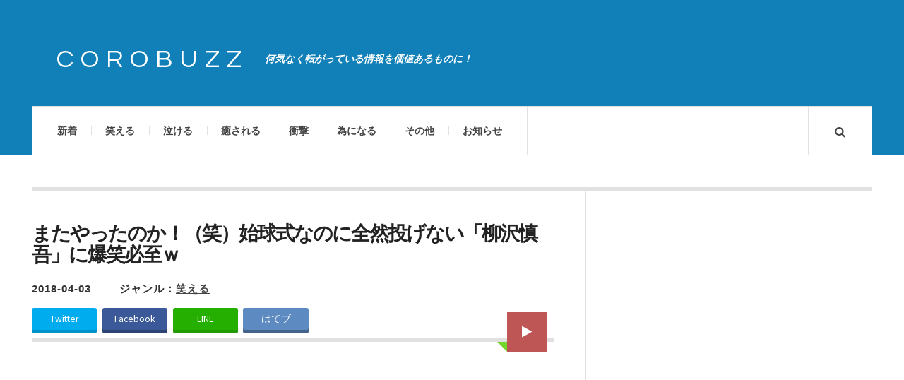

--- FILE ---
content_type: text/html; charset=UTF-8
request_url: https://corobuzz.com/archives/116031
body_size: 9642
content:

<!DOCTYPE html>
<html lang="ja">
<head prefix="og: http://ogp.me/ns# fb: http://ogp.me/ns/fb# article: http://ogp.me/ns/article#">
	<meta charset="UTF-8" />
        <meta name="apple-mobile-web-app-title" content="COROBUZZ" />
	<meta name="viewport" content="width=device-width" />
	<title>またやったのか！（笑）始球式なのに全然投げない「柳沢慎吾」に爆笑必至ｗ | COROBUZZ</title>
    <link rel="pingback" href="https://corobuzz.com/xmlrpc.php" />
    				<script>
									window.fbAsyncInit = function() {
						FB.init({
							appId    : '172742486671716',
							xfbml    : true,
							version  : 'v2.9'
						});
					};

					(function(d, s, id){
						var js, fjs = d.getElementsByTagName(s)[0];
						if (d.getElementById(id)) {return;}
						js = d.createElement(s); js.id = id;
						js.src = "//connect.facebook.net/en_US/sdk.js";
						fjs.parentNode.insertBefore(js, fjs);
					}(document, 'script', 'facebook-jssdk'));
								</script>
			<link rel="alternate" type="application/rss+xml" title="COROBUZZ &raquo; フィード" href="https://corobuzz.com/feed" />
<link rel="alternate" type="application/rss+xml" title="COROBUZZ &raquo; コメントフィード" href="https://corobuzz.com/comments/feed" />
<link rel="shortcut icon" href="https://corobuzz.com/wp-content/uploads/2014/06/favicon.png">
<link rel="alternate" type="application/rss+xml" title="COROBUZZ &raquo; またやったのか！（笑）始球式なのに全然投げない「柳沢慎吾」に爆笑必至ｗ のコメントのフィード" href="https://corobuzz.com/archives/116031/feed" />
<link rel='stylesheet' id='dlm-frontend-css'  href='https://corobuzz.com/wp-content/plugins/download-monitor/assets/css/frontend.css?ver=3.9.19' type='text/css' media='all' />
<link rel='stylesheet' id='wordpress-popular-posts-css'  href='https://corobuzz.com/wp-content/plugins/wordpress-popular-posts/style/wpp.css?ver=3.3.4' type='text/css' media='all' />
<link rel='stylesheet' id='ac_style-css'  href='https://corobuzz.com/wp-content/themes/justwrite/style.css?ver=1.0.3' type='text/css' media='all' />
<link rel='stylesheet' id='ac_icons-css'  href='https://corobuzz.com/wp-content/themes/justwrite/assets/icons/css/font-awesome.min.css?ver=4.1.0' type='text/css' media='all' />
<link rel='stylesheet' id='ac_webfonts_style1-css'  href='//fonts.googleapis.com/css?family=Montserrat%3A400%2C700%7CQuestrial%7CArimo%3A400%2C700%7CSource+Sans+Pro%3A400%2C700%2C400italic%2C700italic' type='text/css' media='all' />
<script type='text/javascript' src='https://corobuzz.com/wp-includes/js/jquery/jquery.js?ver=1.11.0'></script>
<script type='text/javascript' src='https://corobuzz.com/wp-includes/js/jquery/jquery-migrate.min.js?ver=1.2.1'></script>
<script type='text/javascript' src='https://corobuzz.com/wp-content/themes/justwrite/assets/js/html5.js?ver=1.0'></script>
<link rel="EditURI" type="application/rsd+xml" title="RSD" href="https://corobuzz.com/xmlrpc.php?rsd" />
<link rel="wlwmanifest" type="application/wlwmanifest+xml" href="https://corobuzz.com/wp-includes/wlwmanifest.xml" /> 
<meta name="generator" content="WordPress 3.9.19" />
<link rel='canonical' href='https://corobuzz.com/archives/116031' />
<link rel='shortlink' href='https://corobuzz.com/?p=116031' />
<script type="text/javascript">
	window._wp_rp_static_base_url = 'https://wprp.zemanta.com/static/';
	window._wp_rp_wp_ajax_url = "https://corobuzz.com/wp-admin/admin-ajax.php";
	window._wp_rp_plugin_version = '3.5';
	window._wp_rp_post_id = '116031';
	window._wp_rp_num_rel_posts = '4';
	window._wp_rp_thumbnails = true;
	window._wp_rp_post_title = '%E3%81%BE%E3%81%9F%E3%82%84%E3%81%A3%E3%81%9F%E3%81%AE%E3%81%8B%EF%BC%81%EF%BC%88%E7%AC%91%EF%BC%89%E5%A7%8B%E7%90%83%E5%BC%8F%E3%81%AA%E3%81%AE%E3%81%AB%E5%85%A8%E7%84%B6%E6%8A%95%E3%81%92%E3%81%AA%E3%81%84%E3%80%8C%E6%9F%B3%E6%B2%A2%E6%85%8E%E5%90%BE%E3%80%8D%E3%81%AB%E7%88%86%E7%AC%91%E5%BF%85%E8%87%B3%EF%BD%97';
	window._wp_rp_post_tags = ['%E7%AC%91%E3%81%88%E3%82%8B', 'seri', 'div'];
	window._wp_rp_promoted_content = true;
</script>
<script type="text/javascript" src="https://wprp.zemanta.com/static/js/loader.js?version=3.5" async></script>
<style type="text/css">
ul.related_post {
  width: 100%;
  margin: 0!important;
  padding: 0!important;
  display: inline-block;
  position: relative;
  list-style: none;
}

ul.related_post li {
  font-size: 14px;
  background-image: none;
  width: 20%;
  margin:  0 0 0px 4%;
  padding: 0;
  display: inline-block;
  position: relative;
  zoom: 1;
  vertical-align: top;
  line-height:1.2;
}

ul.related_post li a {
  border-radius: 2px;
  color: #000000;

}

ul.related_post li a:hover {
color:#1180b8;
text-decoration:underline;
}

ul.related_post li img {
  border: 2px solid #bbb;
  border-radius: 4px;
  display: block;
  width:100%;
  margin: 0 0 10px 0;
  padding: 1px;
}

ul.related_post li img:hover{
filter: alpha(opacity=80);opacity: 0.8;
}

@media screen and (max-width: 650px) {

ul.related_post li {
  width: 100%;
  margin: 8px 0 0px;
  font-size: 16px;
}

ul.related_post li img {
  float: left;
  display: block;
  width: 30%;
  margin: 0 15px 0 0;
}
}

@media screen and (max-width: 500px) {
ul.related_post li img {
  float: left;
  display: block;
  width: 30%;
  margin: 0 8px 0 0;
}
}

@media screen and (max-width: 240px) {
ul.related_post li {
  font-size: 12px;
}
}</style>
      <!-- Customizer - Saved Styles--> 
      <style type="text/css">
		a, a:visited, .kk, .share-pagination .title i{color:#1180b8;}a:hover{color:#000000;}.header-wrap{background-color:#1180b8;}.logo .description{color:#ffffff;}.post-template-1 .details .detail, .single-template-1 .details .detail, .category > a, .sidebar .category > a,  .ac-twitter-tweet-time, .ac-featured-posts .thumbnail .details .category, .footer-credits .theme-author, .footer-credits .theme-author a, .footer-credits .theme-author a:visited, .post-template-1 .details .p-share .contents em, .sidebar #recentcomments, .sidebar #recentcomments a.url, .slider .date, .slider a.com, a.slide-btn:hover, .banner-small-title, .banner-small-title a, .banner-small-title a:hover, .banner-small-title a:visited{color:#333333;}.slider .date{background-color:#73d62c;}span.post-format-icon:after{border-color:#73d62c transparent transparent transparent;}.post-content .details a.post-format-icon:after{border-color: transparent #73d62c transparent transparent;}		      </style> 
      <!-- END Customizer - Saved Styles -->
      				<!-- WordPress Popular Posts v3.3.4 -->
				<script type="text/javascript">

					var sampling_active = 1;
					var sampling_rate   = 200;
					var do_request = false;

					if ( !sampling_active ) {
						do_request = true;
					} else {
						var num = Math.floor(Math.random() * sampling_rate) + 1;
						do_request = ( 1 === num );
					}

					if ( do_request ) {

						/* Create XMLHttpRequest object and set variables */
						var xhr = ( window.XMLHttpRequest )
						  ? new XMLHttpRequest()
						  : new ActiveXObject( "Microsoft.XMLHTTP" ),
						url = 'https://corobuzz.com/wp-admin/admin-ajax.php',
						params = 'action=update_views_ajax&token=8d4b7f1370&wpp_id=116031';
						/* Set request method and target URL */
						xhr.open( "POST", url, true );
						/* Set request header */
						xhr.setRequestHeader( "Content-type", "application/x-www-form-urlencoded" );
						/* Hook into onreadystatechange */
						xhr.onreadystatechange = function() {
							if ( 4 === xhr.readyState && 200 === xhr.status ) {
								if ( window.console && window.console.log ) {
									window.console.log( xhr.responseText );
								}
							}
						};
						/* Send request */
						xhr.send( params );

					}

				</script>
				<!-- End WordPress Popular Posts v3.3.4 -->
				
<!-- All in One SEO Pack 2.1.6 by Michael Torbert of Semper Fi Web Design[-1,-1] -->
<meta name="description" content="日本一長い始球式！" />

<meta name="keywords" content="野球,芸能人,マウンド" />

<!-- /all in one seo pack -->

<!--[if lt IE 9]>
<script src="http://corobuzz.com/wp-content/themes/justwrite/assets/js/respond.min.js"></script>
<![endif]-->

<link rel="apple-touch-icon" href="https://corobuzz.com/wp-content/themes/justwrite/sp.png" />

<!-- Google tag (gtag.js) -->
<script async src="https://www.googletagmanager.com/gtag/js?id=G-H8PDGVHTK3"></script>
<script>
  window.dataLayer = window.dataLayer || [];
  function gtag(){dataLayer.push(arguments);}
  gtag('js', new Date());

  gtag('config', 'G-H8PDGVHTK3');
</script>

<!--OGP開始-->
<meta property="fb:admins" content="100002791433545" />
<meta property="og:locale" content="ja_JP">
<meta property="og:type" content="blog">
<meta property="og:description" content="日本一長い始球式！">
<meta property="og:title" content="またやったのか！（笑）始球式なのに全然投げない「柳沢慎吾」に爆笑必至ｗ">
<meta property="og:url" content="https://corobuzz.com/archives/116031">
<meta property="og:site_name" content="COROBUZZ">
<meta property="og:image" content="https://corobuzz.com/wp-content/uploads/2018/04/yk.jpg">
<!--OGP完了-->

<meta name="twitter:site" content="@corobuzz">
<meta name="twitter:card" content="photo">



</head>

<body class="single single-post postid-116031 single-format-video">


<header id="main-header" class="header-wrap">

<div class="wrap">

	<div class="top">
    
    	<div class="logo">
        	<a href="https://corobuzz.com" title="COROBUZZ" class="logo-contents">COROBUZZ</a>
                        <h2 class="description">何気なく転がっている情報を価値あるものに！</h2>
                    </div><!-- END .logo -->
        
                
    </div><!-- END .top -->
    
    <nav class="menu-wrap" role="navigation">
		<ul class="menu-main mobile-menu superfish"><li id="menu-item-24" class="menu-item menu-item-type-custom menu-item-object-custom menu-item-home menu-item-24"><a href="https://corobuzz.com/">新着</a></li>
<li id="menu-item-59" class="menu-item menu-item-type-custom menu-item-object-custom menu-item-59"><a href="https://corobuzz.com/archives/category/laugh">笑える</a></li>
<li id="menu-item-61" class="menu-item menu-item-type-custom menu-item-object-custom menu-item-61"><a href="https://corobuzz.com/archives/category/cry">泣ける</a></li>
<li id="menu-item-62" class="menu-item menu-item-type-custom menu-item-object-custom menu-item-62"><a href="https://corobuzz.com/archives/category/healing">癒される</a></li>
<li id="menu-item-63" class="menu-item menu-item-type-custom menu-item-object-custom menu-item-63"><a href="https://corobuzz.com/archives/category/surprise">衝撃</a></li>
<li id="menu-item-64" class="menu-item menu-item-type-custom menu-item-object-custom menu-item-64"><a href="https://corobuzz.com/archives/category/useful">為になる</a></li>
<li id="menu-item-139" class="menu-item menu-item-type-custom menu-item-object-custom menu-item-139"><a href="https://corobuzz.com/archives/category/other">その他</a></li>
<li id="menu-item-2867" class="menu-item menu-item-type-post_type menu-item-object-page menu-item-2867"><a href="https://corobuzz.com/info">お知らせ</a></li>
</ul>        
        <a href="#" class="mobile-menu-button"><i class="fa fa-bars"></i> </a>
        <a href="#" class="search-button"><i class="fa fa-search"></i> </a>
        
        <ul class="header-social-icons clearfix">
						<li><a href="https://twitter.com/corobuzz"target="_blank" class="social-btn left twitter"><i class="fa fa-twitter"></i> </a></li>			<li><a href="https://www.facebook.com/corobuzz"target="_blank" class="social-btn right facebook"><i class="fa fa-facebook"></i> </a></li>			<li><a href="https://plus.google.com/+Corobuzz/posts"target="_blank" class="social-btn left google-plus"><i class="fa fa-google-plus"></i> </a></li>			<li><a href="https://corobuzz.com/feed" class="social-btn right rss2"><i class="fa fa-rss"></i> </a></li>
        </ul><!-- END .header-social-icons -->
        
<div class="search-wrap nobs">
        	<form role="search" id="header-search" method="get" class="search-form" action="https://corobuzz.com/">
            	<input type="submit" class="search-submit" value="検索" />
            	<div class="field-wrap">
					<input type="search" class="search-field" placeholder="キーワードを入力" value="" name="s" title="Search fo:" />
				</div>
			</form>
        </div><!-- END .search-wrap -->

    </nav><!-- END .menu-wrap -->
    
</div><!-- END .wrap -->

</header><!-- END .header-wrap -->

<div class="wrap" id="content-wrap">
<section class="container clearfix">
    
    <div class="wrap-template-1 clearfix">
    
    <section class="content-wrap clearfix" role="main">
    
    	<section class="posts-wrap single-style-template-1 clearfix">
        
        
<article id="post-116031" class="post-116031 post type-post status-publish format-video has-post-thumbnail hentry category-laugh single-template-1 clearfix">
	<div class="post-content">
    	<h2 class="title">またやったのか！（笑）始球式なのに全然投げない「柳沢慎吾」に爆笑必至ｗ</h2>        <header class="details clearfix">
        	<time class="detail left index-post-date" datetime="2018-04-03">2018-04-03</time>
			<span class="detail left index-post-category">ジャンル：<u><a href="https://corobuzz.com/archives/category/laugh" title="笑えるの一覧ページを見る" >笑える</a> </u></span>
            <a href="https://corobuzz.com/archives/type/video" title="Video Archive" class="post-format-icon"><i class="fa fa-play"></i> </a>

        </header>

<div id="share_head">
<ul class="clearfix">
<li class="twitter"><a class="button-twitter" href="http://twitter.com/share?count=horizontal&original_referer=https://corobuzz.com/archives/116031&text=またやったのか！（笑）始球式なのに全然投げない「柳沢慎吾」に爆笑必至ｗ&url=https://corobuzz.com/archives/116031&via=corobuzz"onclick="window.open(this.href, 'tweetwindow', 'width=550, height=450,personalbar=0,toolbar=0,scrollbars=1,resizable=1'); return false;"><i class="fontawesome-twitter"></i>Twitter</a></li>
 
<li class="facebook"><a href="http://www.facebook.com/share.php?u=https://corobuzz.com/archives/116031"onclick="window.open(this.href, 'FBwindow', 'width=650, height=450, menubar=no, toolbar=no, scrollbars=yes'); return false;"><i class="fontawesome-facebook"></i>Facebook</a></li>
 
<li class="line">
<a href="http://line.me/R/msg/text/?またやったのか！（笑）始球式なのに全然投げない「柳沢慎吾」に爆笑必至ｗ%0D%0Ahttps://corobuzz.com/archives/116031"target="_blank">LINE</a>
</li>
 
<li class="hatebu">
<a href="http://b.hatena.ne.jp/add?mode=confirm&url=https://corobuzz.com/archives/116031&amp;title=またやったのか！（笑）始球式なのに全然投げない「柳沢慎吾」に爆笑必至ｗ"target="_blank">はてブ</a>
</li>
</ul>
</div>

<!-- END .details -->
		<div class="single-content">




<div class="ad-post-head">

<!-- PC・タブレット用コンテンツ -->

<script async src="//pagead2.googlesyndication.com/pagead/js/adsbygoogle.js"></script>
<!-- n_coro_rtg -->
<ins class="adsbygoogle"
     style="display:block"
     data-ad-client="ca-pub-2186494585251843"
     data-ad-slot="6563517815"
     data-ad-format="auto"
     data-full-width-responsive="true"></ins>
<script>
(adsbygoogle = window.adsbygoogle || []).push({});
</script>




</div>

			<div class="post-con">
<p>横浜DeNAベイスターズの始球式に『勝祭2016』以来、2年ぶり5回目の出場となった柳沢慎吾さん！2018年3月31日の『OPENING SERIES 2018』にてピッチャー、応援団、実況アナウンサー、主審、甲子園のサイレン、ウグイス嬢、大会役員の7役をこなした日本一長い始球式を全編ノーカットで！</p>
<p>「笑った笑ったｗ」・「名人芸さすが」・「安定した面白さ」・「なげぇよ！ｗ」</p>
</div>
<div class="post-caption-4">始球式なのに全然投げない！笑</div>
<div class="embed_youtube">
<p><iframe width="320" height="180" src="//www.youtube.com/embed/Glcg0akFxJE?rel=0&#038;showinfo=0" frameborder="0" allowfullscreen></iframe></p>
</div>

		</div><!-- END .single-content -->

<div class="share clearf">
<ul>
<li><a id="share_fb" href="http://www.facebook.com/share.php?u=https://corobuzz.com/archives/116031"onclick="window.open(this.href, 'FBwindow', 'width=650, height=450, menubar=no, toolbar=no, scrollbars=yes'); return false;">Facebookでシェア</a></li>
<li><a id="share_tw" href="http://twitter.com/share?count=horizontal&original_referer=https://corobuzz.com/archives/116031&text=またやったのか！（笑）始球式なのに全然投げない「柳沢慎吾」に爆笑必至ｗ&url=https://corobuzz.com/archives/116031&via=corobuzz"onclick="window.open(this.href, 'tweetwindow', 'width=550, height=450,personalbar=0,toolbar=0,scrollbars=1,resizable=1'); return false;">Twitterでシェア</a></li>
</ul>
</div>

	</div><!-- END .post-content -->
</article><!-- END #post-116031 .post-template-1 -->

<div class="ad-post-item-wrap"><h1 class="ad-post-footer"><span class="under">スポンサーリンク</span></h1></div>


<!-- PC・タブレット用コンテンツ -->

<style>
.ad_new_1 { width: 100%; height: 200px; }
</style>
<script async src="//pagead2.googlesyndication.com/pagead/js/adsbygoogle.js"></script>
<!-- n_coro_udr -->
<ins class="adsbygoogle ad_new_1"
     style="display:inline-block"
     data-ad-client="ca-pub-2186494585251843"
     data-ad-slot="6375358703"></ins>
<script>
(adsbygoogle = window.adsbygoogle || []).push({});
</script>



<div class="page-post-item-wrap"><h1 class="page-post-title"><span class="title">ほかの記事もおすすめです！</span></h1></div>

<!--▼前の記事、次の記事▼-->
<div class="navigation clearfix">
        <div class="cat_paging">
        <a href="https://corobuzz.com/archives/116027"><dl class="alignleft"><dt>≪ 前の記事</dt><dd><span class="thumb"><img width="100" height="100" src="https://corobuzz.com/wp-content/uploads/2018/04/mji131-100x100.jpg" class="attachment-thumbnail wp-post-image" alt="mji131" /></span><span class="title">【家族っていいな…！】ウチの家族が最高なんです！８選</span></dd></dl></a><a href="https://corobuzz.com/archives/116036"><dl class="alignright"><dt>次の記事 ≫</dt><dd><span class="thumb"><img width="100" height="100" src="https://corobuzz.com/wp-content/uploads/2018/04/mji1311-100x100.jpg" class="attachment-thumbnail wp-post-image" alt="mji131" /></span><span class="title">この言葉を想いだしてみて！ひふみんが投稿した新年度を迎えられた皆様へが全ての大人たちに刺さる</span></dd></dl></a>    </div>
    </div>
<!--▲前の記事、次の記事▲-->

<!-- 関連記事 -->
<aside class="related_cbpost">
    <div class="con_page"><dl class="txt"><dt>関連する記事</dt>
    <ul class="related_cbpost_container">
        

        <li>
            <a href="https://corobuzz.com/archives/178033">
                <div class="related_cbthumb"><img width="300" height="200" src="https://corobuzz.com/wp-content/uploads/2022/01/kz-300x200.jpg" class="attachment-medium wp-post-image" alt="kz" /></div>
                <p class="related_cbtitle">最も何より伝えたいのは第一位のオチ！（笑）クズ男がよくいうセリフ８選</p>
            </a>
        </li>
        

        <li>
            <a href="https://corobuzz.com/archives/176173">
                <div class="related_cbthumb"><img width="300" height="168" src="https://corobuzz.com/wp-content/uploads/2021/12/e5-300x168.jpg" class="attachment-medium wp-post-image" alt="e5" /></div>
                <p class="related_cbtitle">わかりすぎて辛い！（笑）映画やドラマで『5億回ぐらい見たあるある』に共感の嵐、「最後で笑ったｗ」</p>
            </a>
        </li>
        



        <li>
            <a href="https://corobuzz.com/archives/182423">
                <div class="related_cbthumb"><img width="300" height="142" src="https://corobuzz.com/wp-content/uploads/2022/04/bbd-300x142.jpg" class="attachment-medium wp-post-image" alt="bbd" /></div>
                <p class="related_cbtitle">「いかがどす？」はよ帰れ！もしも京都人がぶぶ漬けを応用しだしたら８選</p>
            </a>
        </li>
        

        <li>
            <a href="https://corobuzz.com/archives/176479">
                <div class="related_cbthumb"><img width="300" height="200" src="https://corobuzz.com/wp-content/uploads/2021/12/hc-300x200.jpg" class="attachment-medium wp-post-image" alt="hc" /></div>
                <p class="related_cbtitle">【またのご来店をお待ちしております】品揃え豊富なホムセンは珍場面のパラダイス８選</p>
            </a>
        </li>
        



        <li>
            <a href="https://corobuzz.com/archives/218951">
                <div class="related_cbthumb"><img width="300" height="191" src="https://corobuzz.com/wp-content/uploads/2024/12/um-300x191.jpg" class="attachment-medium wp-post-image" alt="um" /></div>
                <p class="related_cbtitle">「うまかっちゃん」が美味しいがゆえの、過剰？な確言（笑）</p>
            </a>
        </li>
        

        <li>
            <a href="https://corobuzz.com/archives/204729">
                <div class="related_cbthumb"><img width="300" height="200" src="https://corobuzz.com/wp-content/uploads/2023/08/aruarumada-300x200.jpg" class="attachment-medium wp-post-image" alt="aruarumada" /></div>
                <p class="related_cbtitle">腹抱えて頷いた！（笑）管理人の選別センスが群を抜いている「あるあるbot」が秀逸すぎ50連発</p>
            </a>
        </li>
        

        <li>
            <a href="https://corobuzz.com/archives/203336">
                <div class="related_cbthumb"><img width="300" height="200" src="https://corobuzz.com/wp-content/uploads/2023/07/sfn-300x200.jpg" class="attachment-medium wp-post-image" alt="sfn" /></div>
                <p class="related_cbtitle">なんだよその展開！（笑）「朝は4本、昼は2本、夜は3本、これなーんだ？」８選</p>
            </a>
        </li>
        

        <li>
            <a href="https://corobuzz.com/archives/202144">
                <div class="related_cbthumb"><img width="300" height="200" src="https://corobuzz.com/wp-content/uploads/2023/06/dja-300x200.jpg" class="attachment-medium wp-post-image" alt="dja" /></div>
                <p class="related_cbtitle">同じ音を連続させるだけで成立する！無駄な文字が一つもない「パーフェクトダジャレ」が底なし（笑）</p>
            </a>
        </li>
                    </ul>
    </dl></div>
</aside>

 
<!-- PC・タブレット用コンテンツ -->
<div class="con_follow"><dl class="txt"><dt>フォローミー！</dt></dl></div>
 
<div class="follow_paging">
 
<dl class="alignleft"><dt>
<iframe src="//www.facebook.com/plugins/likebox.php?href=https%3A%2F%2Fwww.facebook.com%2Fcorobuzz&amp;width&amp;height=290&amp;colorscheme=light&amp;show_faces=true&amp;header=true&amp;stream=false&amp;show_border=true&amp;appId=333337400157883" scrolling="no" frameborder="0" style="border:none; overflow:hidden;width:100%; height:290px;" allowTransparency="true"></iframe>
</dt></dl>
       
<dl class="alignright"><dt>
<a class="twitter-timeline"  href="https://twitter.com/corobuzz"data-border-color="#ababab"width="" height="320px" data-widget-id="480577140023234560">@corobuzz からのツイート</a>
<script>!function(d,s,id){var js,fjs=d.getElementsByTagName(s)[0],p=/^http:/.test(d.location)?'http':'https';if(!d.getElementById(id)){js=d.createElement(s);js.id=id;js.src=p+"://platform.twitter.com/widgets.js";fjs.parentNode.insertBefore(js,fjs);}}(document,"script","twitter-wjs");</script>
</i></a>
</dt></dl>
 
</div>
        
        </section><!-- END .posts-wrap -->
                
    </section><!-- END .content-wrap -->
    
    
<section class="sidebar posts-sidebar clearfix">
	<aside id="execphp-24" class="side-box clearfix widget widget_execphp"><div class="sb-content clearfix">			<div class="execphpwidget">
<center>

<script async src="//pagead2.googlesyndication.com/pagead/js/adsbygoogle.js"></script>
<!-- n_coro_sky -->
<ins class="adsbygoogle"
     style="display:inline-block;width:300px;height:600px"
     data-ad-client="ca-pub-2186494585251843"
     data-ad-slot="3798857323"></ins>
<script>
(adsbygoogle = window.adsbygoogle || []).push({});
</script>

</center>

</div>
		</div></aside><!-- END .sidebox .widget --><aside id="execphp-23" class="side-box clearfix widget widget_execphp"><div class="sb-content clearfix"><h3 class="sidebar-heading">人気記事ランキング</h3>			<div class="execphpwidget"><ul id="tabnavi">
 <li>本日</li>
</ul>
<div id="tabcontent">
<div id="tab01">
<div class="menu rank  content">
<!-- WordPress Popular Posts Plugin v3.3.4 [PHP] [daily] [views] [custom] -->

<!-- cached -->

<ul class="wpp-list">
<li><a href="https://corobuzz.com/archives/230851" title="子供のときに必要性を感じなかったけど大人になって大切さがわかったものがこれです" target="_self"><img src="https://corobuzz.com/wp-content/uploads/wordpress-popular-posts/230851-featured-300x300.jpg" width="300" height="300" title="子供のときに必要性を感じなかったけど大人になって大切さがわかったものがこれです" alt="子供のときに必要性を感じなかったけど大人になって大切さがわかったものがこれです" class="wpp-thumbnail wpp_cached_thumb wpp_featured" /></a> <a href="https://corobuzz.com/archives/230851" title="子供のときに必要性を感じなかったけど大人になって大切さがわかったものがこれです" class="wpp-post-title" target="_self">子供のときに必要性を感じなかったけど大人になって大切さがわかったものがこれです</a> </li>
<li><a href="https://corobuzz.com/archives/230867" title="繋がっているんだ！（笑）「インカムでお届けの言動」８選" target="_self"><img src="https://corobuzz.com/wp-content/uploads/wordpress-popular-posts/230867-featured-300x300.jpg" width="300" height="300" title="繋がっているんだ！（笑）「インカムでお届けの言動」８選" alt="繋がっているんだ！（笑）「インカムでお届けの言動」８選" class="wpp-thumbnail wpp_cached_thumb wpp_featured" /></a> <a href="https://corobuzz.com/archives/230867" title="繋がっているんだ！（笑）「インカムでお届けの言動」８選" class="wpp-post-title" target="_self">繋がっているんだ！（笑）「インカムでお届けの言動」８選</a> </li>
<li><a href="https://corobuzz.com/archives/230834" title="悲しくなるほどに高センス！（笑）「現代のOJT」が無慈悲１２選" target="_self"><img src="https://corobuzz.com/wp-content/uploads/wordpress-popular-posts/230834-featured-300x300.jpg" width="300" height="300" title="悲しくなるほどに高センス！（笑）「現代のOJT」が無慈悲１２選" alt="悲しくなるほどに高センス！（笑）「現代のOJT」が無慈悲１２選" class="wpp-thumbnail wpp_cached_thumb wpp_featured" /></a> <a href="https://corobuzz.com/archives/230834" title="悲しくなるほどに高センス！（笑）「現代のOJT」が無慈悲１２選" class="wpp-post-title" target="_self">悲しくなるほどに高センス！（笑）「現代のOJT」が無慈悲１２選</a> </li>
<li><a href="https://corobuzz.com/archives/230859" title="正月は父がお雑煮やお節を用意する、そんな家で育ったから" target="_self"><img src="https://corobuzz.com/wp-content/uploads/wordpress-popular-posts/230859-featured-300x300.jpg" width="300" height="300" title="正月は父がお雑煮やお節を用意する、そんな家で育ったから" alt="正月は父がお雑煮やお節を用意する、そんな家で育ったから" class="wpp-thumbnail wpp_cached_thumb wpp_featured" /></a> <a href="https://corobuzz.com/archives/230859" title="正月は父がお雑煮やお節を用意する、そんな家で育ったから" class="wpp-post-title" target="_self">正月は父がお雑煮やお節を用意する、そんな家で育ったから</a> </li>
<li><a href="https://corobuzz.com/archives/230844" title="東京以外で曲名にしてサマになっている都道府県名ってある？分析していくと" target="_self"><img src="https://corobuzz.com/wp-content/uploads/wordpress-popular-posts/230844-featured-300x300.jpg" width="300" height="300" title="東京以外で曲名にしてサマになっている都道府県名ってある？分析していくと" alt="東京以外で曲名にしてサマになっている都道府県名ってある？分析していくと" class="wpp-thumbnail wpp_cached_thumb wpp_featured" /></a> <a href="https://corobuzz.com/archives/230844" title="東京以外で曲名にしてサマになっている都道府県名ってある？分析していくと" class="wpp-post-title" target="_self">東京以外で曲名にしてサマになっている都道府県名ってある？分析していくと</a> </li>
<li><a href="https://corobuzz.com/archives/230793" title="【甘くて酸っぱい味がする】実るが珍しい！「初恋の人」８選" target="_self"><img src="https://corobuzz.com/wp-content/uploads/wordpress-popular-posts/230793-featured-300x300.jpg" width="300" height="300" title="【甘くて酸っぱい味がする】実るが珍しい！「初恋の人」８選" alt="【甘くて酸っぱい味がする】実るが珍しい！「初恋の人」８選" class="wpp-thumbnail wpp_cached_thumb wpp_featured" /></a> <a href="https://corobuzz.com/archives/230793" title="【甘くて酸っぱい味がする】実るが珍しい！「初恋の人」８選" class="wpp-post-title" target="_self">【甘くて酸っぱい味がする】実るが珍しい！「初恋の人」８選</a> </li>
<li><a href="https://corobuzz.com/archives/230822" title="史上初の「きのこの山とたけのこの里」が同時に食べられるマックフルーリーが出る→華麗なリプ相次ぐ" target="_self"><img src="https://corobuzz.com/wp-content/uploads/wordpress-popular-posts/230822-featured-300x300.jpeg" width="300" height="300" title="史上初の「きのこの山とたけのこの里」が同時に食べられるマックフルーリーが出る→華麗なリプ相次ぐ" alt="史上初の「きのこの山とたけのこの里」が同時に食べられるマックフルーリーが出る→華麗なリプ相次ぐ" class="wpp-thumbnail wpp_cached_thumb wpp_featured" /></a> <a href="https://corobuzz.com/archives/230822" title="史上初の「きのこの山とたけのこの里」が同時に食べられるマックフルーリーが出る→華麗なリプ相次ぐ" class="wpp-post-title" target="_self">史上初の「きのこの山とたけのこの里」が同時に食べられるマックフルーリーが出る→華麗なリプ相次ぐ</a> </li>
<li><a href="https://corobuzz.com/archives/172328" title="抗えない！（笑）お昼寝は正義、お昼寝の前では全面降伏…８選" target="_self"><img src="https://corobuzz.com/wp-content/uploads/wordpress-popular-posts/172328-featured-300x300.jpg" width="300" height="300" title="抗えない！（笑）お昼寝は正義、お昼寝の前では全面降伏…８選" alt="抗えない！（笑）お昼寝は正義、お昼寝の前では全面降伏…８選" class="wpp-thumbnail wpp_cached_thumb wpp_featured" /></a> <a href="https://corobuzz.com/archives/172328" title="抗えない！（笑）お昼寝は正義、お昼寝の前では全面降伏…８選" class="wpp-post-title" target="_self">抗えない！（笑）お昼寝は正義、お昼寝の前では全面降伏…８選</a> </li>
<li><a href="https://corobuzz.com/archives/230798" title="京都大学が飲酒の充足感を解明、実に素晴らしい進め方だった" target="_self"><img src="https://corobuzz.com/wp-content/uploads/wordpress-popular-posts/230798-featured-300x300.jpg" width="300" height="300" title="京都大学が飲酒の充足感を解明、実に素晴らしい進め方だった" alt="京都大学が飲酒の充足感を解明、実に素晴らしい進め方だった" class="wpp-thumbnail wpp_cached_thumb wpp_featured" /></a> <a href="https://corobuzz.com/archives/230798" title="京都大学が飲酒の充足感を解明、実に素晴らしい進め方だった" class="wpp-post-title" target="_self">京都大学が飲酒の充足感を解明、実に素晴らしい進め方だった</a> </li>
<li><a href="https://corobuzz.com/archives/230829" title="今日のお宿から！（笑）「チェックイン、チェックアウト！」８選" target="_self"><img src="https://corobuzz.com/wp-content/uploads/wordpress-popular-posts/230829-featured-300x300.jpg" width="300" height="300" title="今日のお宿から！（笑）「チェックイン、チェックアウト！」８選" alt="今日のお宿から！（笑）「チェックイン、チェックアウト！」８選" class="wpp-thumbnail wpp_cached_thumb wpp_featured" /></a> <a href="https://corobuzz.com/archives/230829" title="今日のお宿から！（笑）「チェックイン、チェックアウト！」８選" class="wpp-post-title" target="_self">今日のお宿から！（笑）「チェックイン、チェックアウト！」８選</a> </li>

</ul>

<!-- End WordPress Popular Posts Plugin v3.3.4 -->
</div></div>

</div></div>
		</div></aside><!-- END .sidebox .widget --><aside id="ac_social_buttons_widget-3" class="side-box clearfix widget ac-social-buttons-widget"><div class="sb-content clearfix"><h3 class="sidebar-heading">SNSから最新記事をチェック！</h3>        
        <ul class="sidebar-social clearfix">
        	<li class="alignleft"><a href="https://twitter.com/corobuzz"target="_blank" class="social-btn twitter">Twitter<i class="fa fa-twitter"></i> </a></li><li class="alignright"><a href="https://www.facebook.com/corobuzz"target="_blank" class="social-btn facebook">Facebook<i class="fa fa-facebook"></i> </a></li><li class="alignleft"><a href="https://plus.google.com/+Corobuzz/posts"target="_blank" class="social-btn google-plus">Google+<i class="fa fa-google-plus"></i> </a></li><li class="alignright"><a href="https://feedly.com/i/subscription/feed/http://corobuzz.com/feed"target="_blank" class="social-btn rss">Feedly<i class="fa fa-rss"></i> </a></li>        </ul>
        
        </div></aside><!-- END .sidebox .widget --><aside id="execphp-9" class="side-box clearfix widget widget_execphp"><div class="sb-content clearfix"><h3 class="sidebar-heading">カテゴリ別一覧</h3>			<div class="execphpwidget"><div id="side_category">
	
<ul>

<li><a href="https://corobuzz.com/archives/category/laugh"><span>笑える</span><span class="count">3804</span></a></li>

<li><a href="https://corobuzz.com/archives/category/cry"><span>泣ける</span><span class="count">510</span></a></li>

<li><a href="https://corobuzz.com/archives/category/healing"><span>癒される</span><span class="count">2670</span></a></li>

<li><a href="https://corobuzz.com/archives/category/surprise"><span>衝撃</span><span class="count">2378</span></a></li>

<li><a href="https://corobuzz.com/archives/category/useful"><span>為になる</span><span class="count">2914</span></a></li>

<li><a href="https://corobuzz.com/archives/category/other"><span>その他</span><span class="count">7582</span></a></li>

</ul>
</div></div>
		</div></aside><!-- END .sidebox .widget --><!-- END Sidebar Widgets -->
</section><!-- END .sidebar -->    
    </div><!-- END .wrap-template-1 -->
    
</section><!-- END .container -->


<ul class ="footer_link">
<li><a href="https://corobuzz.com/" >&nbsp;ホーム&nbsp;</a></li>
<li><a href="https://corobuzz.com/about" >&nbsp;COROBUZZとは&nbsp;</a></li>
<li><a href="https://corobuzz.com/contact" >&nbsp;お問い合わせ&nbsp;</a></li>
</ul>

		<footer id="main-footer" class="footer-wrap clearfix">
    		<aside class="footer-credits">
        		<a href="https://corobuzz.com" title="COROBUZZ" rel="nofollow" class="blog-title">COROBUZZ</a>
            	<strong class="copyright">Copyright (c) corobuzz.com All right reserved.</strong>
                        	</aside><!-- END .footer-credits -->
			<a href="#" class="back-to-top"><i class="fa fa-angle-up"></i> </a>
		</footer><!-- END .footer-wrap -->
    
    </div><!-- END .wrap -->
    
    <script type='text/javascript' src='https://corobuzz.com/wp-content/themes/justwrite/assets/js/jquery.fitvids.js?ver=1.1'></script>
<script type='text/javascript' src='https://corobuzz.com/wp-content/themes/justwrite/assets/js/idtabs.js?ver=3.0'></script>
<script type='text/javascript' src='https://corobuzz.com/wp-content/themes/justwrite/assets/js/menu-dropdown.js?ver=1.4.8'></script>
<script type='text/javascript' src='https://corobuzz.com/wp-content/themes/justwrite/assets/js/slider.js?ver=0.3.0'></script>
<script type='text/javascript' src='https://corobuzz.com/wp-content/themes/justwrite/assets/js/myscripts.js?ver=1.0.3'></script>

</body>
</html>

--- FILE ---
content_type: text/html; charset=utf-8
request_url: https://www.google.com/recaptcha/api2/aframe
body_size: 266
content:
<!DOCTYPE HTML><html><head><meta http-equiv="content-type" content="text/html; charset=UTF-8"></head><body><script nonce="A7Mv-Efgrtq-HMqakt8D5Q">/** Anti-fraud and anti-abuse applications only. See google.com/recaptcha */ try{var clients={'sodar':'https://pagead2.googlesyndication.com/pagead/sodar?'};window.addEventListener("message",function(a){try{if(a.source===window.parent){var b=JSON.parse(a.data);var c=clients[b['id']];if(c){var d=document.createElement('img');d.src=c+b['params']+'&rc='+(localStorage.getItem("rc::a")?sessionStorage.getItem("rc::b"):"");window.document.body.appendChild(d);sessionStorage.setItem("rc::e",parseInt(sessionStorage.getItem("rc::e")||0)+1);localStorage.setItem("rc::h",'1768700891299');}}}catch(b){}});window.parent.postMessage("_grecaptcha_ready", "*");}catch(b){}</script></body></html>

--- FILE ---
content_type: text/css
request_url: https://corobuzz.com/wp-content/themes/justwrite/style.css?ver=1.0.3
body_size: 31370
content:
/*
======================================================================================================

Theme Name: JustWrite
Theme URI: http://www.acosmin.com/theme/justwrite/
Author: Alexandru Cosmin
Author URI: http://www.acosmin.com/
Description: JustWrite is a theme with clean lines and an open-spaced design, that can be used to show off your latest articles.
Version: 1.0.4
License: GNU General Public License v2.0
License URI: http://www.gnu.org/licenses/gpl-2.0.html
Tags: black, white, light, dark, two-columns, three-columns, left-sidebar, right-sidebar, fixed-layout, custom-colors, custom-header, custom-menu, editor-style, featured-images, fluid-layout, full-width-template, theme-options, translation-ready, responsive-layout

======================================================================================================

WARNING! DON'T EDIT THIS FILE ...

If you would like to modify/add your own styles, please use a child theme.

-- http://codex.wordpress.org/Child_Themes

Thank you!

======================================================================================================

	Some info:
	-- Deafault fonts used:
	--- Source Sans Pro:		font-family: 'Source Sans Pro', sans-serif;
	--- Montserrat:				font-family: 'Montserrat', sans-serif;
	--- Questrial:				font-family: 'Questrial', sans-serif;
	--- Arimo:					font-family: 'Arimo', sans-serif;
	
	-- Colors:
	--- Main Gray:		#e1e1e1;
	--- Main Color:		#be5656

------------------------------------------------------------------------------------------------------

	Table of Contents:
	- 1.0 Reset, Necessary & Repeating Styles
	- 2.0 Page Structure
	- 3.0 Header
	-- 3.1 Main Menu
	--- 3.1.1 Mobile Menu
	-- 3.2 Search Box
	-- 3.3 Browse more
	- 4.0 Content
	-- 4.1 Posts
	--- 4.1.1 Single Posts
	--- 4.1.2 Post - About & Share
	--- 4.1.3 Comments
	--- 4.1.4 Post Formats
	--- 4.1.5 Gallery
	-- 4.2 Sidebars
	-- 4.3 Widgets
	-- 4.4 Pages
	--- 4.4.1 404 Page
	-- 4.5 Slider
	- 5.0 Footer
	- 10.0 Buttons
	-- 10.1 Inputs
	- 11.0 Media Queries
	
------------------------------------------------------------------------------------------------------
*/

/* - 1.0 Reset, Necessary & Repeating Styles */
html, body, div, span, applet, object, iframe, h1, h2, h3, h4, h5, h6, p, blockquote, pre, a, abbr, acronym, address, big, cite, code, del, dfn, em, font, /*ins,*/ kbd, q, s, samp, small, strike, strong, sub, sup, tt, var, dl, dt, dd, ol, ul, li, fieldset, form, label, legend, table, caption, tbody, tfoot, thead, tr, th, td {
	border: 0;
	font-family: inherit;
	font-size: 100%;
	font-style: inherit;
	font-weight: inherit;
	margin: 0;
	outline: 0;
	padding: 0;
	vertical-align: baseline;
}

article,
aside,
details,
figcaption,
figure,
footer,
header,
hgroup,
nav,
section 
img {
	display: block;
	padding: 0;
	margin: 0;
	position: relative;
}

audio,
canvas,
video {
	display: inline-block;
}

code,
kbd,
tt,
var,
samp,
pre {
	font-family: monospace, serif;
	font-size: 15px;
	-webkit-hyphens: none;
	-moz-hyphens:    none;
	-ms-hyphens:     none;
	hyphens:         none;
	line-height: 1.6;
}

pre {
	border-width: 1px;
	border-style: solid;
	max-width: 100%;
	overflow: auto;
	padding: 20px;
	white-space: pre;
	white-space: pre-wrap;
	word-wrap: break-word;
}

blockquote,
q {
	-webkit-hyphens: none;
	-moz-hyphens:    none;
	-ms-hyphens:     none;
	hyphens:         none;
	quotes: none;
}

blockquote:before,
blockquote:after,
q:before,
q:after {
	content: "";
	content: none;
}

blockquote cite,
blockquote small {
	font-size: 16px;
	font-weight: 400;
	line-height: 1.5;
}

blockquote em,
blockquote i,
blockquote cite {
	font-style: normal;
}

blockquote strong,
blockquote b {
	font-weight: 400;
}

address {
	font-style: italic;
	margin-bottom: 25px;
}

abbr[title] {
	border-bottom-width: 1px;
	border-bottom-style: dotted;
	cursor: help;
}

small {
	font-size: smaller;	
}

cite {
	border: 0;
}

cite,
dfn,
em,
i,
q {
	font-style: italic;
}

/*
mark,
ins {
	border-bottom: 1px solid rgba(0,0,0,0.1);
	color: inherit;
	text-decoration: none;
}*/

sup,
sub {
	font-size: 75%;
	height: 0;
	line-height: 0;
	position: relative;
	vertical-align: baseline;
}

sup {
	bottom: 1ex;
}

sub {
	top: .5ex;
}

p,
pre,
dl,
dd {
	margin: 0 0 25px 0;
}

ul,
ol {
	list-style: none;
}

ul {
	list-style: disc;
}

ol {
	list-style: decimal;
}

li > ul,
li > ol {
	margin: 0 0 0 20px;
}

fieldset {
	border-width: 1px;
	border-style: solid;
	margin: 0 0 25px;
	padding: 25px 26px 0;
}

legend {
	white-space: normal;
	font-size: 1.5em;
}

button,
input,
select,
textarea {
	font-size: 100%;
	margin: 0;
	max-width: 100%;
	vertical-align: baseline;
}

button,
input {
	line-height: normal;
}

input,
textarea {
	background-image: -webkit-linear-gradient(hsla(0,0%,100%,0), hsla(0,0%,100%,0));
}

button,
html input[type="button"],
input[type="reset"],
input[type="submit"] {
	-webkit-appearance: button;
	cursor: pointer;
}

button[disabled],
input[disabled] {
	cursor: default;
}

input[type="checkbox"],
input[type="radio"] {
	padding: 0;
	border: none;
}

input[type="search"] {
	-webkit-appearance: textfield;
}

input[type="search"]::-webkit-search-decoration {
	-webkit-appearance: none;
}

button::-moz-focus-inner,
input::-moz-focus-inner {
	border: 0;
	padding: 0;
}

textarea {
	overflow: auto;
	vertical-align: top;
}







table,
th,
td {
	border-width: 1px;
	border-style: solid;
}

table {
	border-collapse: separate;
	border-spacing: 0;
	border-width: 1px 0 0 1px;
	margin-bottom: 24px;
	width: 100%;
}

caption,
th,
td {
	font-weight: normal;
	text-align: left;
}

th {
	border-width: 0 1px 1px 0;
	font-weight: bold;
}

td {
	border-width: 0 1px 1px 0;
}


::selection {
	background: rgba(0,0,0,0.9);
	color: #fff;
	text-shadow: none;
}

::-moz-selection {
	background: rgba(0,0,0,0.9);
	color: #fff;
	text-shadow: none;
}

*,
*:before,
*:after {
	box-sizing: border-box;
	-moz-box-sizing: border-box;
	-webkit-box-sizing: border-box;
	-ms-box-sizing: border-box;	
}
img, figure img {
	-ms-interpolation-mode: bicubic;
	border: 0;
	vertical-align: middle;
	height: auto;
	display: block;	
}
figure img {
	width: 100%;
}
strong, b, dt {
	font-weight: bold;	
}
.sticky,
.gallery-caption, 
.bypostauthor {
	
}
html {
	overflow-y: scroll;
	-webkit-text-size-adjust: 100%;
	-ms-text-size-adjust:     100%;
}
/* -- Necessary Styles */
body {
	background-color: #fff;
}
a, a:visited {
	color: #be5656;
	text-decoration: none;
	-webkit-transition: color 0.15s ease-in-out;
	-o-transition: color 0.15s ease-in-out;
	-moz-transition: color 0.15s ease-in-out;
	transition: color 0.15s ease-in-out;
}
a:hover {
	color: #000;
	text-decoration: none;
}
a img {
	border: none;
	background: none;	
}
.nobs {
	box-sizing: content-box;
	-moz-box-sizing: content-box;
	-webkit-box-sizing: content-box;
	-ms-box-sizing: content-box;
}
.left {
  float: left !important; 
}
.right {
  float: right !important; 
}
.clearfix {
  *zoom: 1; 
 }
.clearfix:before, .clearfix:after {
    content: " ";
    display: table; 
}
.clearfix:after {
    clear: both; 
}
embed,
iframe,
object,
video {
	margin-bottom: 24px;
	max-width: 100%;
}
p > embed,
p > iframe,
p > object,
span > embed,
span > iframe,
span > object {
	margin-bottom: 0;
}
.alignleft {
	float: left;
}
.alignright {
	float: right;
}
.aligncenter {
	display: block;
	margin-left: auto;
	margin-right: auto;
}
.comment-content img,
.single-content img,
.widget img,
.wp-caption {
	max-width: 100%;
}
.comment-content img[height],
.single-content img,
img[class*="align"],
img[class*="wp-image-"],
img[class*="attachment-"] {
	height: auto;
}
img.size-full,
img.size-large,
.wp-post-image,
.post-thumbnail img {
	height: auto;
	max-width: 100%;
}
.wp-smiley, .rsswidget img {
	width: auto;
	height: auto;
	display: inline-block;
	border: 0;
	margin-bottom: 0;
	margin-top: 0;
	padding: 0;
}
.wp-caption {
	margin-bottom: 24px;
}
.wp-caption img[class*="wp-image-"] {
	display: block;
	margin: 0;
}
.wp-caption-text {
	-webkit-box-sizing: border-box;
	-moz-box-sizing:    border-box;
	box-sizing:         border-box;
	font-size: 12px;
	font-style: italic;
	line-height: 1.5;
	margin: 9px 0;
	padding-right: 10px;
}
.clear-border {
	position: absolute;
	display: block;
}

/* -- Repeating Styles */
.top, .menu-wrap, .container, .footer-wrap {
	/* Same Style */
	position: relative; 
	width: 100%; 
	max-width: 1800px;
	margin: 0 auto; 
}
body, .post-template-1 .details .detail em, .single-template-1 .details detail em, textarea, input, select, .about-share, .logo .description {
	/* Same Font - Source Sans Pro */
	font-family: 'Source Sans Pro', sans-serif;
}
.menu-main,  .browse-more, .sidebar-heading, .tabs-widget-navigation, .post-template-1 .title, .single-template-1 .title, .sidebar .social-btn, .ac-popular-posts .position, .ac-popular-posts .title, .ac-featured-posts .thumbnail .details .title, .ac-ad-title-300px, .posts-pagination .paging-wrap, .page-links-wrap .page-links, .comments-pagination .paging-wrap, .footer-credits .copyright, .browse-by-title, #wp-calendar tbody td, #wp-calendar thead th, #wp-calendar #prev, #wp-calendar #next, .single-content h1, .single-content h2, .single-content h3, .single-content h4, .single-content h5, .single-content h6, .comment-text h1, .comment-text h2, .comment-text h3, .comment-text h4, .comment-text h5, .comment-text h6, .ac-recent-posts .title, .sidebar #recentcomments li a, .slider .title, .about-share .title, .comments-title, .comment-main .vcard .fn, .comment-reply-title, .form-submit input[type=submit], .page-404 h1, .main-page-title, .menu-wrap .search-field, .menu-wrap .search-submit, .banner-small-title, .post-thumbnail .sticky-badge, .no-comments { 
	/* Same Font - Montserrat */
	font-family: 'Montserrat', sans-serif;
}
.logo, .footer-credits .blog-title { 
	/* Same Font - Questrial */
	font-family: 'Questrial', sans-serif;
}
.ac-featured-posts .category, .ac-recent-posts .category, .slider .details .info, .comments-number, .ac-popular-posts .category, .ac-twitter-tweet-time, .post-template-1 .details .p-share .contents em, .sidebar #recentcomments a.url, .sidebar #recentcomments, .comments-title .comments-number, .comment-main .vcard .comm-edit, .comment-main .comment-reply-link, label { 
	/* Same Font - Arimo */
	font-family: 'Arimo', sans-serif;
}

.post-template-1 .details .detail,.single-template-1 .details, .detail {font-family: 'arial', sans-serif;}

a.social-btn, .sidebar-social a.social-btn, .post-small-button a.social-btn, .logo a, .logo a:visited, .logo a:hover, .slider a.category, .about-the-author .links a, .header-social-icons li a, .post-thumbnail .sticky-badge, .post-format-icon, .post-content .details .post-format-icon, .post-content .details .post-format-icon:visited, .post-content .details .post-format-icon:hover, button, .contributor-posts-link, input[type="button"], input[type="reset"], input[type="submit"], button:hover, button:focus, .contributor-posts-link:hover, input[type="button"]:hover, input[type="button"]:focus, input[type="reset"]:hover, input[type="reset"]:focus, input[type="submit"]:hover, input[type="submit"]:focus  {
	/* Same Color - #fff */
	color: #fff
}
.kk, .share-pagination .title i {
	/* Same Color - #be5656 */
	color: #be5656
}
.menu-main > li > a:hover, .mobile-drop-down > a, .mobile-drop-down > a:visited, .menu-wrap a.mobile-menu-button:hover, .menu-wrap a.search-button:hover, .menu-main > li.sfHover > a, .menu-main .sub-menu li.sfHover > a, .menu-wrap a.browse-more, .menu-wrap .search-button.activated, .mobile-menu-button.activated, .menu-wrap a.browse-more:hover, .sidebar-heading, .ac-popular-posts .position, .posts-pagination a.selected, .page-links-wrap a.selected, .comments-pagination a.selected, a.back-to-top, .footer-credits .blog-title, .post-template-1 .details .p-share .contents .close-this-temp1, .tabs-widget-navigation ul li a.selected, .browse-by-title, a.close-browse-by, .menu-main > li.current_page_item > a, .menu-main > li.current_page_ancestor > a, .menu-main > li.current-menu-item > a, .menu-main > li.current-menu-ancestor > a, .menu-main .sub-menu .sf-sub-indicator i, .comment-main .vcard .fn a, .comment-main .vcard .fn a:visited, .comment-main .vcard a.comment-edit-link, .comment-main a.comment-reply-link, .menu-wrap .search-submit:hover, .menu-wrap .search-submit:focus {
	/* Same Color - #000 */
	color: #000
}
.logo .description, .normal-list .current_page_item a, .normal-list .current-menu-item a, .normal-list .current-post-parent a, .menu-wrap a.mobile-menu-button, .wp-caption, textarea, input, .main-page-title .page-title, blockquote cite, blockquote small {
	/* Same Color - #666 */
	color: #666
}
.slider-controls a.slide-btn, .slider .title a, .slider .title a:visited, .slider .com:hover, .post-template-1 .title a, .post-template-1 .title a:visited, .ac-recent-posts a.title, .ac-popular-posts a.title, .ac-featured-posts .thumbnail .details .title, legend, .single-template-1 .title, .single-content h1, .single-content h2, .single-content h3, .single-content h4, .single-content h5, .single-content h6, .comment-text h1, .comment-text h2, .comment-text h3, .comment-text h4, .comment-text h5, .comment-text h6, .category > a:hover, .sidebar .category > a:hover, .sidebar #recentcomments li a, .sidebar #recentcomments a.url:hover, .tagcloud a, .tagcloud a:visited, .about-share .title, .post-navigation a.next-post, .post-navigation a.prev-post, label, .comment-reply-title, .page-404 h1, .main-page-title .page-title span {
	/* Same Color - #222 */
	color: #222
}
.slider .title a:hover, .post-template-1 .title a:hover, .ac-recent-posts a.title:hover, .ac-popular-posts a.title:hover, .ac-featured-posts .thumbnail .details .title:hover, .footer-credits .theme-author a:hover, .sidebar #recentcomments li a, .comment-main .vcard .fn a:hover, .menu-wrap .search-submit {
	/* Same Color - #333 */
	color: #333
}
.menu-main > li > a, .menu-wrap a.search-button, .menu-wrap a.browse-more, body, .comments-number, .comments-number:visited, .post-template-1 p, .single-template-1 .single-content, .post-template-1 .details .detail a, .single-template-1 .details .detail a, .post-template-1 .details .detail a:visited, .back-to-top:hover, .footer-credits .copyright, .close-browse-by:hover, .tagcloud a:hover, .post-navigation a.next-post:hover, .post-navigation a.prev-post:hover, .comment-main .vcard .fn, .comment-main .vcard a.comment-edit-link:hover, .menu-wrap .search-field {
	/* Same Color - #444 */
	color: #444
}
.post-template-1 .details .detail, .single-template-1 .details .detail, .category > a, .sidebar .category > a,  .ac-twitter-tweet-time, .ac-featured-posts .thumbnail .details .category, .footer-credits .theme-author, .footer-credits .theme-author a, .footer-credits .theme-author a:visited, .post-template-1 .details .p-share .contents em, .sidebar #recentcomments, .sidebar #recentcomments a.url, .slider .date, .slider a.com, a.slide-btn:hover, .banner-small-title, .banner-small-title a, .banner-small-title a:hover, .banner-small-title a:visited {
	/* Same Color - #bbb */
	color: #bbb
}
q, .single-content blockquote, .comment-text blockquote, .about-share .author, .post-navigation span, .comment-main .vcard a.comment-date, .not-found-header h2, .menu-wrap .search-submit:active {
	/* Same Color - #aaa */
	color: #aaa
}
body, .post-content, .content-wrap, .menu-main,  .menu-main ul, .mobile-menu .sub-menu a, .menu-wrap, .slider-pagination a, .slide-btn, .slider .title, .slider .com, .container, .search-wrap, .menu-wrap, .ac-ad-title-300px:before, .post-template-1 .details .post-small-button, #wp-calendar, .menu-main li:hover .sub-menu, textarea, input, .banner-small-title a, .comment-list .comment-avatar, .ac-featured-posts .thumbnail .details {
	/* Same Background Color - #fff */
	background-color: #fff;
}
.ac-popular-posts .the-percentage, .slider .category, .post-thumbnail .sticky-badge, .post-format-icon, button, .contributor-posts-link, input[type="button"], input[type="reset"], input[type="submit"]  {
	/* Same Background Color - #be5656 */
	background-color: #be5656;
}
.mobile-menu .sub-menu li:before, .no-thumbnail, .featured-image-wrap, .add-some-widgets, a.slide-btn:active, .slider-pagination a span, .comment-list .children:before, .menu-wrap .search-submit:active {
	/* Same Background Color - #e1e1e1 */
	background-color: #e1e1e1;
}
/*ins,*/ .slider-controls, .posts-pagination span.current, .page-links-wrap span, .posts-pagination span.current:hover, .page-links-wrap span:hover, .tabs-widget-navigation ul li a.selected, .menu-wrap .browse-more.activated, .tagcloud a:hover, .slide-btn:hover, .about-share .title, .post-navigation a, .post-navigation span, .comment-reply-title small, .menu-wrap .search-submit, .ac-popular-posts .position, pre {
	/* Same Background Color - #f7f7f7 */
	background-color: #f7f7f7;
}
mark, #wp-calendar tbody a, .tagcloud a, .post-navigation a:hover, .comment-reply-title small:hover, .menu-wrap .search-submit:hover, .banner-small-title:before, .banners-125-wrap ul:before {
	/* Same Background Color - #f2f2f2 */
	background-color: #f2f2f2;
}
.slider .date {
	/* Same Background Color - #000000 */
	background-color: #000000;
}
abbr[title], .close-browse-by, .tagcloud a:hover, .comment-main .comment-reply-link {
	/* Same Border Color - #be5656 */
	border-color: #be5656;

}

.back-to-top{border-color: #1180b8;}

fieldset, .container, .menu-main > li, .mobile-menu > li, .mobile-menu .sf-sub-indicator, .menu-wrap .search-button, .menu-wrap .browse-more, .mobile-menu-button, .header-wrap, .menu-wrap, .menu-main,  .sidebar, .main-page-title, .post-template-1 .details .p-share .contents .close-this-temp1, .posts-pagination, .page-links-wrap, .posts-pagination .paging-wrap, .page-links-wrap .page-links, .posts-pagination a, .page-links-wrap a, .page-links-wrap span, .comments-pagination, .comments-pagination .paging-wrap, .comments-pagination a, .posts-pagination span.current, .posts-pagination span.dots, .tabs-widget-navigation ul li a, .mini-sidebar.browse-window-opened, .browse-by-wrap, .browse-window-opened:after, #wp-calendar, #wp-calendar tbody td, #wp-calendar thead th, .menu-main .sub-menu, .menu-main .sub-menu a, .single-template-1 .details, .single-template-1 .single-content, .single-content blockquote, .comment-text blockquote, .single-content.featured-image:before, .ac-recent-posts li.full-width, .sidebar #recentcomments li, .tagcloud a, .slider-controls, .slide-btn, .slider-pagination a, .as-wrap, .share-pagination, .about-the-author, .about-share .title, .post-navigation, .post-navigation a, .ata-wrap .avatar-wrap, .clear-border, .post-navigation span, .content-wrap, .comments-title, .comment-avatar, .comment-main,  textarea, input, li .comment-reply-title small, .menu-wrap .search-submit, .search-wrap.search-visible, .post-template-1 .details .post-small-button, .sidebar-heading, .tabs-widget-navigation, .sidebar .sidebar-heading, .sidebar .tabs-widget-navigation, .ac-popular-posts .position, .ac-twitter-widget-ul li.ac-twitter-tweet, select, table, th, td, pre, .comment-list li.pingback {
	/* Same Border Color - #e1e1e1 */
	border-color: #e1e1e1;
}
.back-to-top:hover, .close-browse-by:hover, .comment-main a.comment-reply-link:hover, textarea:focus, input:focus, li .comment-reply-title small:hover, textarea:hover:focus, input:hover:focus {
	/* Same Border Color - #000000 */
	border-color: #000;
}
textarea:hover, input:hover, select:hover {
	/* Same Border Color - #333333 */
	border-color: #666;
}
.menu-wrap.visible, .search-wrap.search-visible {
	/* Same Box Shadow */
	-webkit-box-shadow: 0 6px 6px -6px rgba(0,0,0,0.3);
	-moz-box-shadow: 0 6px 6px -6px rgba(0,0,0,0.3);
	box-shadow: 0 6px 6px -6px rgba(0,0,0,0.3);
}
.menu-wrap, .social-btn, .ac-twitter-tweet-time i, .back-to-top, .close-browse-by, .tagcloud a, .slider .com, .slider .date, .slider .category, .slide-btn, .slider-pagination a, .slider-pagination a span, .slider li, .slider .details, .about-the-author .links a, .menu-wrap .search-submit, .post-content .details .post-format-icon {
	/* Same Animation */
/*
	-webkit-transition: all 200ms ease-in-out;
	-moz-transition: all 200ms ease-in-out;
	-o-transition: all 200ms ease-in-out;
	-ms-transition: all 200ms ease-in-out;
	transition: all 200ms ease-in-out;
	-webkit-backface-visibility: hidden;*/
}
.slider .info, .ac-popular-posts .category, .comments-number, .ac-twitter-tweet-time, .ac-featured-posts .thumbnail .details .category, .post-template-1 .details .p-share .contents em, .ac-recent-posts .category, .sidebar #recentcomments a.url, .sidebar #recentcomments, .comment-form-author label, .comment-form-email label, .comment-form-url label, .comment-form-comment label {
	/* Same CSS Style */
	font-size: 11px;
	font-weight: 700;
	letter-spacing: 1px;
	text-transform: uppercase;
	line-height: 1;
}
/* - 2.0 Page Structure */
.wrap {
	padding: 0 45px;	
}
.container {
	margin: 45px auto;
	border-top-width: 5px;
	border-bottom-width: 5px;
	border-top-style: solid;
	border-bottom-style: solid;
}

/* - 3.0 Header */
.header-wrap {
	width: 100%;
	height: 220px;
	background-color: #111;
	background-repeat:no-repeat;
	background-size:cover;
	background-position: center center;
	border-bottom-width: 1px;
	border-bottom-style: solid;
	position: relative;	
}
.top {
	height: 150px;
}
.logo {
        font-size: 36px;
	letter-spacing: 10px;
	font-weight: normal;
	text-transform: uppercase;
	text-align: left;
        padding-top:65px;
        padding-left:35px;
}
.logo .description {
        letter-spacing: 0;
	font-size: 14px;
	font-weight: 700;
	text-transform: none;
	font-style: italic;
	margin-top: -29px;
	margin-left: 295px;
}

.advertising728 {
	width: 728px;
	height: 90px;
	float: right;
	margin-top: 40px;	
}

/* -- 3.1 Main Menu */
.menu-wrap {
	width: 100%;
	height: 70px;
	border-width: 1px;
	border-style: solid;
	position: relative;
	z-index: 9999 !important;
	
}
.menu-wrap.visible {
	width: 100%;
	min-width: 100%;
	left: 0;
	right: 0;
	bottom: auto;
	position: fixed;
	top: 0;
	border-left: none;
	border-right: none;
	border-top: none;
	z-index: 9999 !important;
}
.menu-wrap ul {
	list-style: none;	
}
.menu-main {
	position: relative;
	float: left;
	list-style: none;
	height: 100%;
	font-size: 14px;
	font-weight: 700;
	border-right-width: 1px;
	border-right-style: solid;
	padding: 0 15px;
}
.menu-main a {
	display: block;
	padding: 0 20px;
	line-height: 68px;	
}
.menu-main li {
	position: relative;	
}
.menu-main > li {
	display: block;
	height: 100%;
	float: left;
	text-transform: uppercase;
}
.menu-main > li:first-child:before {
	display: none;	
}
.menu-main > li:before {
	content: "";
	position: absolute;
	top: 50%;
	left: 0;
	margin-top: -6px;
	width: 0px;
	height: 12px;
	border-left-width: 1px;
	border-left-style: solid;
	border-color: inherit;	
}
.menu-main .sf-sub-indicator {
	display: none;
}
.menu-main .sub-menu .sf-sub-indicator {
	display: inline-block;
	float: right;
	font-size: 14px;
	margin-right: 10px;
}
.menu-main .sub-menu {
	position: absolute;
	top: -999em;
	z-index: 99;
	list-style: none;
	width: 318px;
	font-size: 13px;
	text-transform: none;
	padding: 10px 0 10px 0;
	-webkit-box-shadow: 0 0 15px rgba(0,0,0,0.1);
	-moz-box-shadow: 0 0 15px  rgba(0,0,0,0.1);
	box-shadow: 0 0 15px  rgba(0,0,0,0.1);
	border-width: 1px;
	border-style: solid;
	margin: 0;
}
.menu-main .sub-menu li {
	padding: 0 20px;	
}
.menu-main .sub-menu a {
	line-height: 50px;
	border-bottom-width: 1px;
	border-bottom-style: solid;
	padding: 0;	
}
.menu-main .sub-menu li:last-child a {
	border: none;	
}
.menu-main li:hover .sub-menu {
	top: 68px;
	left: 0;
}
.menu-main li:hover .sub-menu .sub-menu, .menu-wrap.visible .menu-main li:hover .sub-menu .sub-menu {
	top: -11px;
	left: 316px;
}
.menu-wrap.visible .menu-main li:hover .sub-menu {
	top: 69px;	
}

/* --- Some Buttons */
.search-button, .browse-more, .mobile-menu-button {
	position: relative;
	float: right;
	width: 90px;
	height: 100%;
	display: block;
	text-align: center;
	line-height: 70px;
	border-left-width: 1px;
	border-left-style: solid;
		
}
.search-button.activated:after,
.mobile-menu-button.activated:after {
	content: "";
	display: block;
	position: absolute;
	width: 100%;
	height: 15px;
	bottom: -1px;
	left: 0;
	z-index: 9999;
	background-color: inherit;
}

/* --- 3.1.1 Mobile Menu */
.mobile-menu-button {
	display: none;
	float: left;
	border-left: none;
	border-right-width: 1px;
	border-right-style: solid;
	font-size: 18px;
	position: relative;	
}
.mobile-menu-button .fa-times {
	font-size: 16px;	
}

/* --- Header - Social Buttons */
.header-social-icons {
	list-style: none;
	float: right;
	height: 100%;
	padding: 0 20px;
	display: none;
	margin-right: 20px;

}
.header-social-icons li {
	float: left;
	display: block;
	padding: 20px 5px;
}

/* -- 3.2 Search Box */
.search-wrap {
	position: absolute;
	width: 100%;
	height: 180px;
	top: 68px;
	left: -1px;
	display: none;
	z-index: 3;	
}
.search-wrap.search-visible {
	display: block;
	border-width: 1px;
	border-style: solid;
}
.search-wrap.search-visible .search-field {
	display: inline-block;
} 
.menu-wrap.visible .search-wrap.search-visible {
	border-left: none;
	border-right: none;
	left: 0;	
}
.search-wrap .search-form {
	width: 100%;
	height: 100%;
	display: inline-block;
	overflow: hidden;	
}

/* -- 3.3 Browse More */
.browse-more {
	display: none;
	float: left;
	border-left: none;
	border-right-width: 1px;
	border-right-style: solid;
	width:auto;
	padding: 0 30px;
	font-weight: 400;
	text-transform: uppercase;
	font-size: 12px;	
}
.browse-more.activated, .browse-more:hover {
	text-decoration: underline;	
}
.mini-sidebar.browse-window-opened {
	width: 100%;
	height: auto;
	left: 0;
	right: 0;
	top: 0;
	bottom: auto;
	border-right-width: 1px;
	border-right-style: solid;
	border-left-width: 1px;
	border-left-style: solid;
	border-bottom-width: 1px;
	border-bottom-style: solid;
	-webkit-box-shadow: 0 5px 6px -6px #000;
	-moz-box-shadow: 0 5px 6px -6px #000;
	box-shadow: 0 5px 6px -6px #000;
	z-index: 99;
	background-color: inherit;
}
.browse-by-wrap {
	width: 100%;
	float: left;
	clear: both;
	display: none;	
}
.browse-window-opened .browse-by-wrap {
	display: block;
	height: 75px;
	padding: 10px 45px 0 35px;
	border-bottom-width: 2px;
	border-bottom-style: solid;	
}
.browse-by-title {
	display: inline-block;
	font-size: 26px;
	font-weight: 400;
	line-height: 1.1;
	text-transform: lowercase;	
}
.browse-window-opened .side-box {
	float: left;
	width: 20%;
	padding-top: 35px;
}
.browse-window-opened .side-box.larger {
	display: block;
	width: 40%;		
}
.mini-sidebar.browse-window-opened .side-box.larger .sb-content {
	width: 100%;	
}
.mini-sidebar.browse-window-opened .side-box.larger .sidebar-heading, .mini-sidebar.browse-window-opened .side-box.larger .sb-content {
	padding-left: 45px;		
}
.browse-window-opened:after {
	content: "";
	display: block;
	position: absolute;
	top: 0;
	bottom: 0;
	width: 0;
	margin-top: 125px;
	height: auto;
	right: 40%;
	border-left-width: 0px;
	border-left-style: solid;	
}

/* - 4.0 Content */
.wrap-template-1 {
	position: relative;
	margin-left: 245px;	
}
.content-wrap {
	width: 72%;
	float: left;
	margin: 0;
	padding-top: 45px;
	line-height: 170%;
	border-right-width: 1px;
	border-right-style: solid;
	position: relative;
}
.content-wrap.with-title {
	padding-top: 0;
}
.mini-disabled .container .wrap-template-1 {
	margin-left: 0;
}
.mini-disabled .container .posts-wrap,
.mini-disabled .container .slider-wrap {
	padding-left: 0;	
}
.top.mini-disabled, 
.menu-wrap.mini-disabled, 
.container.mini-disabled, 
.footer-wrap.mini-disabled {
	max-width: 1550px;
}
.mini-disabled .single-style-template-1, 
.mini-disabled .about-share, 
.mini-disabled .comments-area,
.mini-disabled #disqus_thread {
	padding-left: 0;	
}
.main-page-title {
	width: 100%;
	overflow: hidden;
	position: relative;
	border-bottom-width: 1px;
	border-bottom-style: solid;
	margin-bottom: 45px;
	padding: 45px;
	-webkit-box-shadow: 0 6px 6px -6px rgba(0,0,0,0.1);
	-moz-box-shadow: 0 6px 6px -6px rgba(0,0,0,0.1);
	box-shadow: 0 6px 6px -6px rgba(0,0,0,0.1);	
}
.main-page-title .page-title {
	font-size: 24px;
	font-weight: 400;
	line-height: 120%;
}
.main-page-title .page-title span {
	font-weight: 700;	
}
.main-page-title .page-title i {
	margin-left: 20px;	
}

/* -- 4.1 Posts */
.posts-wrap {
	width: 100%;
	padding: 0 45px;
	display: inline-block;	
}
.post-template-1, .single-template-1 {
	width: 100%;
	position: relative;
	margin-bottom: 45px;
}
.post-thumbnail {
	width: 28.70813397129187%;
	float: left;
	margin: 0;
	position: relative;
}
.post-thumbnail .sticky-badge {
	font-size: 11px;
	font-weight: 700;
	line-height: 28px;
	display: block;
	position: absolute;
	top: 0;
	right: 0;
	text-transform: uppercase;
	padding: 0 10px;
	z-index: 2;
}
.post-thumbnail img {
	width: 100%;
	height: auto;	//150pxサイズ
}
.post-content {
	width: 71.29186602870813%;
	float: right;
	padding: 0 0 0 45px;
	-ms-word-wrap: break-word;
	word-wrap: break-word;	
}
.post-template-1 .title, .single-template-1 .title, .post-template-1 p, .post-template-1 .details, .single-template-1 .details, .single-template-1 .single-content {
	display: block;
	width: 100%;
	margin-bottom: 20px;
	position: relative;
}
.post-template-1 .title, .single-template-1 .title {
	font-size: 25px;
	font-weight: 700;
	letter-spacing: -2px;
	line-height: 110%;
}
.post-template-1 .title a:hover {
	text-decoration: underline;	
}
.post-template-1 p, .single-template-1 .single-content {
	font-size: 20px;
}
.post-template-1 .details, .single-template-1 .details {
	height: 48px;
	line-height: 48px;
}
.post-template-1 .details .post-small-button {

	width: 48px;
	text-align: center;
	border-width: 1px;
	border-style: solid;
	font-size: 13px;
	-webkit-box-shadow: 0 2px 0 rgba(225,225,225,0.5);
	-moz-box-shadow:    0 2px 0 rgba(225,225,225,0.5);
	box-shadow:         0 2px 0 rgba(225,225,225,0.5);

}
.post-template-1 .details .post-small-button a {
	display: block;
	width: 48px;
	height: 100%;	
}
.post-template-1 .details .p-share {
	border-left: none;
}
.post-template-1 .details .p-share.opened {
	position: absolute;
	top: 0;
	left: 48px;
	z-index: 2;
}
.post-template-1 .details .p-share .contents {
	width: 100%;
	display: none;
	text-align: left;
	padding: 0 0 0 20px;
	position: relative;
	opacity: 1;	
}
.post-template-1 .details .p-share .contents em, .post-template-1 .details .p-share .contents a {
	float: left;	
}
.post-template-1 .details .p-share .contents em {
	line-height: 48px;
	margin-right: 10px;
}
.post-template-1 .details .detail, .single-template-1 .details .detail {
	display: inline-block;
	font-size: 15px;
	font-weight: 700;
	letter-spacing: 1px;
	text-transform: uppercase;
	margin-left: 25px;
}
.post-template-1 .details .detail em, .single-template-1 .details .detail em {
	font-style: italic;
	text-transform: lowercase;	
}
/* --- Navigation */
.posts-pagination, .comments-pagination, .page-links-wrap {
	width: 100%;
	display: block;
	padding: 45px;
	border-top-width: 1px;
	border-top-style: solid;	
}
.comments-pagination {
	padding: 45px 0 0 0;
	margin-top: 45px;
	text-align: center;	
}
.posts-pagination .paging-wrap, .comments-pagination .paging-wrap, .page-links-wrap .page-links {
	float: right;
	border-width: 1px;
	border-style: solid;	
	font-weight: 700;
	font-size: 22px;
}
.comments-pagination .paging-wrap {
	float: none;
	margin: 0 auto;
	display: inline-block;	
}
.posts-pagination .paging-wrap a, 
.comments-pagination .paging-wrap a,
.page-links-wrap .page-links a,
.posts-pagination .paging-wrap span,
.comments-pagination .paging-wrap span,
.page-links-wrap .page-links span {
	display: block;
	float: left;	
}
.posts-pagination .paging-wrap a:last-child, 
.comments-pagination .paging-wrap a:last-child,
.page-links-wrap .page-links a:last-child,
.posts-pagination .paging-wrap span:last-child,
.page-links-wrap .page-links span:last-child {
	border-right: none;	
}
.page-links-wrap {
	padding-left: 0;
	padding-right: 0;
	border-top-width: 4px;
	clear: both;
	margin-top: 70px;	
}
.page-links-wrap .page-links-title,
.page-links-wrap .page-links-title:hover,
.page-links-wrap a span {
	background: none;	
}
.page-links-wrap a span {
	padding: 0;	
}

/* --- 4.1.1 Single Posts */
.single-style-template-1, .about-share, .comments-area, #disqus_thread {
	padding: 0 90px;	
}
.single-template-1 .post-content {
	width: 100%;
	padding: 0;
}
.single-template-1 .title {
	font-size: 28px;
	margin-bottom: 10px;	
}
.single-template-1 .details {
	margin-bottom: 15px;	
}
.single-template-1 .details .detail {
	margin: 0 25px 0 0;
}
.single-template-1 .single-content {
	position: relative;
	padding-top: 35px;
	border-top-width: 5px;
	border-top-style: solid;
	line-height: 145%;
	-webkit-hyphens: auto;
	-moz-hyphens: auto;
	-ms-hyphens: auto;
	hyphens: auto;
	-ms-word-wrap: break-word;
	word-wrap: break-word;	
}
.single-content.featured-image {
	border-top: none;	
}
.single-content.featured-image:before {
	content: "";
	width: 44%;
	height: 0;
	position: absolute;
	top: 0;
	left: 0;
	border-top-width: 4px;
	border-top-style: solid;	
}
.single-template-1 .featured-image-wrap {
	width: 50%;
	margin:0 0 35px 60px;
	float: right;
	-webkit-box-shadow: -8px 8px 0 #e1e1e1;
	-moz-box-shadow:    -8px 8px 0 #e1e1e1;
	box-shadow:         -8px 8px 0 #e1e1e1;
}
.single-content p, 
.single-content ul, 
.single-content ol,
.single-content blockquote,
.comment-text blockquote {
	margin-bottom: 35px;
}
.single-content .wp-caption-text,
.single-content li ul, 
.single-content li ol {
	margin-bottom: 0;	
}
.single-content h1,
.single-content h2,
.single-content h3,
.single-content h4,
.single-content h5,
.single-content h6,
.comment-text h1,
.comment-text h2,
.comment-text h3,
.comment-text h4,
.comment-text h5,
.comment-text h6 {
	font-weight: 400;
	letter-spacing: -1px;
	padding-top: 20px;
	margin-bottom: 35px;
	line-height: 130%;
}
.single-content h1 {
	font-size: 38px;	
}
.single-content h2 {
	font-size: 34px;
}
.single-content h3 {
	font-size: 30px;
}
.single-content h4 {
	font-size: 26px;
}
.single-content h5 {
	font-size: 22px;
}
.single-content h6 {
	font-size: 20px;
}
.single-content ul, 
.single-content ol,
.comment-text ul,
.comment-text ol {
	list-style: disc;
	list-style-position: inside;
}
.single-content ol,
.comment-text ol {
	list-style: decimal;
	list-style-position: inside;
}
.single-content ul li, 
.single-content ol li,
.comment-main .comment-text ul li,
.comment-main .comment-text ol li {
	padding-bottom: 10px;
}
.single-content li:last-child {
	padding: 0;
	margin: 0;
}
.single-content strong {
	font-weight: 700;
}
.single-content em {
	font-style: italic;
}
blockquote.alignleft,
img.alignleft {
	margin: 30px 35px 30px 0;
}

.wp-caption.alignleft {
	margin: 30px 35px 30px 0;
}

blockquote.alignright,
img.alignright {
	margin: 30px 0 30px 35px;
}

.wp-caption.alignright {
	margin: 30px 0 30px 35px;
}

blockquote.aligncenter,
img.aligncenter,
.wp-caption.aligncenter {
	margin-top: 0;
	margin-bottom: 35px;
}
.single-content .wp-caption .wp-caption-text p {
	margin-bottom: 0	
}
.single-content blockquote,
.comment-text blockquote {
	border-left-width: 4px;
	border-left-style: solid;
	padding: 35px 0 5px 35px;
	display: block;
	font-style: italic;	
}
.single-content table,
.comment-text table {
	font-size: 14px;
	line-height: 1.2857142857;
	margin-bottom: 24px;
}

.single-content th,
.comment-text th {
	font-weight: 700;
	padding: 8px;
	text-transform: uppercase;
}

.single-content td,
.comment-text td {
	padding: 8px;
}
.single-content .post-tags-wrap {
	width: 100%;
	float: left;
	clear: both;
	font-size: 0.760em;
	font-style: italic;
}

/* --- 4.1.2 Post - About & Share */
.about-share {
	width: 100%;
	display: inline-block;
	margin-bottom: 45px;
}
.main-page-title .about-share {
	margin: 45px 0 0 0;
	padding: 0;	
}
.as-wrap {
	width: 100%;
	border-width: 1px;
	border-style: solid;
	border-top-width: 5px;	
}
.share-pagination {
	border-right-width: 1px;
	border-right-style: solid;	
	height: 100%;
	position: relative;
}
.share-pagination {
	float: left;
	width: 40%;
}
.share-pagination.about-disabled {
	width: 100%;
	border-right: none;	
}
.about-the-author {
	width: 60%;
	float: right;
	position: relative;	
}
.main-page-title .about-the-author {
	width: 100%;	
}
.ata-wrap {
	width: 100%;	
}
.ata-wrap .avatar-wrap {
	float: left;
	width: 60px;
	border-width: 1px;
	border-style: solid;
	padding: 4px;	
}
.ata-wrap .avatar-wrap .links {
	width: 100%;
	overflow: hidden;	
}
.ata-wrap .info {
	margin-left: 85px;	
}
.about-share .title, .share-post-box, .ata-wrap {
	padding: 25px;	
}
.about-share .title {
	width: 100%;
	display: block;
	line-height: 90px;
	border-bottom-width: 1px;
	border-bottom-style: solid;
	font-size: 12px;
	font-weight: 700;
	letter-spacing: 1px;
	text-transform: uppercase;
	padding-bottom: 0;
	padding-top: 0;
	overflow: hidden;
}
.share-pagination .title {
	text-align: center;	
}
.about-share .about-inner {
	float: left;	
}
.about-share .author {
	float: right;
	font-size: 16px;
	text-transform: none;
	letter-spacing: 0;	
}
.share-post-box {
	width: 100%;
	text-align: center;	
}
.share-post-box span {
	display: inline-block;
	margin: 0 5px;	
}
.share-post-box span.facebook-like {
	overflow: hidden;	
}
.post-navigation {
	position: relative;
	width: 100%;
	border-top-width: 1px;
	border-top-style: solid;	
}
.share-pagination .clear-border {
	width: 100%;
	height: 0;
	border-bottom-width: 1px;
	border-bottom-style: solid;
	bottom: -1px;
	left: 0;	
}
.about-the-author .clear-border {
	width: 0;
	height: 100%;;
	border-left-width: 1px;
	border-left-style: solid;
	top: 0;
	left: -1px;	
}

/* --- 4.1.3 Comments */
.no-comments {
	display: inline-block;
	width: 100%;
	clear: both;
	margin-top: 45px;
	font-size: 20px;
	font-weight: 400;	
}
.comments-area, #disqus_thread {
	width: 100%;
	display: inline-block;
	margin-bottom: 45px;
}
.comments-title {
	display: inline-block;
	width: 100%;
	position: relative;
	text-align: center;
	border-width: 1px;
	border-style: solid;
	border-left: none;
	border-right: none;
	border-top-width: 5px;
	margin-bottom: 75px;
	padding: 50px 0;	
}
.comments-title:after, .comments-title:before {
	top: 100%;
	left: 50%;
	border: solid transparent;
	content: " ";
	height: 0;
	width: 0;
	position: absolute;
	pointer-events: none;
}
.comments-title:after {
	border-color: rgba(255, 255, 255, 0);
	border-top-color: #ffffff;
	border-width: 31px;
	margin-left: -31px;
}
.comments-title:before {
	border-color: rgba(225, 225, 225, 0);
	border-top-color: inherit;
	border-width: 33px;
	margin-left: -33px;
}
.comments-title .comments-number, .comments-title .title {
	display: block;
	width: 100%;
	font-weight: 700;
}
.comments-title .comments-number {
	font-size: 10px;
	margin-bottom: 10px;	
}
.comments-title .title {
	font-size: 24px;
	letter-spacing: -1px;	
}
.comment-list {
	list-style: none;
}
.comment-list .children {
	margin-left: 120px;
	overflow: hidden;
	list-style: none;
	padding-top: 40px;
	position: relative; 	
}
.comment-list .children .children {
	margin-left: 90px;	
}
.comment-list li.comment, .comment-list li.pingback {
	margin-bottom: 45px;
	position: relative;	
}
.comment-list li.pingback {
	margin-bottom: 10px;
	padding: 10px;	
}
.comment-list li.pingback {
	border-width: 1px;
	border-style: solid;
	display: inline-block;
	width: 100%;	
}
.comment-list .ping-edit {
	margin-left: 5px;
	display: inline-block;	
}
.comment-list li.comment:last-child {
	margin-bottom: 0;	
}
.comment-list .comment-avatar {
	float: left;
	padding: 4px;
	border-width: 1px;
	border-style: solid;
	position: relative;
	z-index: 2;	
}
.comment-list > li > .comment-body > .comment-avatar {
	width: 80px;
	height: 80px;
}
.comment-list .children .comment-avatar {
	width: 50px;
	height: 50px;
	margin-top: 15px;
	position: relative;
	z-index: 2;	
}
.comment-list .children:before {
	content: "";
	position: absolute;
	width: 2px;
	height: 55px;
	top: 0;
	left: 25px;	
}
.comment-main {
	margin-left: 120px;	
	border-width: 2px;
	border-style: solid;
	padding: 25px 35px;
	position: relative;
}
.comment-list .children .comment-main {
	margin-left: 90px;	
}
.comment-main:after, .comment-main:before {
	right: 100%;
	top: 40px;
	border: solid transparent;
	content: " ";
	height: 0;
	width: 0;
	position: absolute;
	pointer-events: none;
}

.comment-main:after {
	border-color: rgba(255, 255, 255, 0);
	border-right-color: #ffffff;
	border-width: 10px;
	margin-top: -10px;
}
.comment-main:before {
	border-color: rgba(225, 225, 225, 0);
	border-right-color: inherit;
	border-width: 13px;
	margin-top: -13px;
}
.comment-main .vcard, .comment-main .comment-text, .comment-main .reply {
	width: 100%;
	display: inline-block;	
}
.comment-main .vcard {
	margin-bottom: 10px;	
}
.comment-main .vcard .fn {
	float: left;
	font-weight: 700;
	font-size: 16px;
	font-style: normal;	
}
.comment-main .vcard .fn a:hover {
	text-decoration: underline;	
}
.comment-main .vcard .comm-edit {
	float: right;
	text-transform: uppercase;
	font-size: 12px;
	font-weight: 700;
}
.comment-main .vcard .comment-date {
	letter-spacing: 1px;	
}
.comment-main .vcard .comment-edit-link { 
	text-transform: none;
	margin-left: 10px;
}
.comment-main .vcard .comment-edit-link:hover {
	text-decoration: underline;
}
.comment-main .comment-text {
	font-size: 16px;
	margin-bottom: 20px;
	-ms-word-wrap: break-word;
	word-wrap: break-word;	
}
.comment-main .comment-text p,
.comment-main .comment-text blockquote p:last-child  {
	margin: 0 0 15px 0;	
}
.comment-main .comment-text p:last-child {
	margin: 0;	
}
.comment-text blockquote {
	padding-top: 20px;
	font-size: 20px;	
}
.comment-text h1,
.comment-text h2,
.comment-text h3,
.comment-text h4,
.comment-text h5,
.comment-text h6 {
	padding-top: 10px;
	margin-bottom: 15px;
}
.comment-text h1 {
	font-size: 28px;	
}
.comment-text h2 {
	font-size: 26px;	
}
.comment-text h3 {
	font-size: 24px;	
}
.comment-text h4 {
	font-size: 22px;	
}
.comment-text h5 {
	font-size: 20px;	
}
.comment-text h6 {
	font-size: 18px;	
}
.comment-main .comment-reply-link { 
	display: inline-block;
	font-size: 10px;
	font-weight: 700;
	letter-spacing: 1px;
	border-bottom-width: 2px;
	border-bottom-style: solid;
	text-transform: uppercase;
	padding: 0 1px 0 2px;
	margin-bottom: 10px;
}
.comment-text li ul, 
.comment-text li ol {
	margin-bottom: 0;	
}
.comment-respond {
	margin: 75px 0 0 0;	
}
.comment-respond, .comment-form, .comment-form p, .comment-reply-title {
	width: 100%;
	overflow: hidden;
	clear: both;
	display: inline-block;	
}
.comment-reply-title {
	font-size: 32px;
	letter-spacing: -1px;
	font-weight: 700;
	margin-bottom: 10px;
	line-height: 110%;	
}
.comment-reply-title small {
	float: right;
	font-size: 14px;
	line-height: 32px;
	letter-spacing: normal;
	padding: 0 10px;
	display: inline-block;	
}
li .comment-reply-title small {
	border-width: 1px;
	border-style: solid;	
}
.comment-form p {
	float: left;
}
.comment-form .required {
	color: red;	
}
.comment-notes,
.logged-in-as,
.form-allowed-tags {
	font-size: 14px;
}
.form-allowed-tags code {
	font-size: 12px;	
}
.comment-form .comment-form-author, 
.comment-form .comment-form-email, 
.comment-form .comment-form-url {
	width: 33.333%;
	clear: none;
	overflow: hidden;	
}
.comment-form-author label,
.comment-form-email label,
.comment-form-url label,
.comment-form-comment label,
.comment-form-author input,
.comment-form-email input,
.comment-form-url input {
	width: 92%;
	display: inline-block;
	float: left;
	clear: both;
	margin-bottom: 5px;
}
.comment-form-url label,
.comment-form-url input {
	width: 100%;
}
.comment-form-comment textarea {
	width: 100%;
	margin-bottom: 0;
}
.form-submit input[type=submit] {
	padding: 20px;
	font-weight: 700;
	letter-spacing: 1px;
	text-transform: uppercase;	
}

/* --- 4.1.4 Post Formats */
.post-format-icon {
	display: inline-block;
	position: absolute;
	width: 56px;
	line-height: 56px;
	z-index: 2;
	bottom: -14px;
	left: 0;
	text-align: center;
	font-size: 18px;	
}
.post-format-icon:after {
	position: absolute;
	content: "";
	bottom:0;
	right: -14px;
	display: block;
	width: 0;
	height: 0;
	border-style: inset;
	border-style: solid;
	border-width: 14px 14px 0 0;
	border-color: #000 transparent transparent transparent;
	-webkit-transform:rotate(360deg);
}
.post-content .details .post-format-icon {
	position: absolute;
	bottom: -65px;
	right: 10px;
	left: auto;

}
.post-content .details .post-format-icon:hover {
	padding-bottom: 9px;	
}
.post-content .details .post-format-icon:after {
	right: auto;
	left: -14px;
	border-width: 0 14px 14px 0;
	border-color: transparent #000 transparent transparent;
}

/* --- 4.1.5 Gallery */
.gallery {
	margin-bottom: 20px;
}

.gallery-item {
	float: left;
	margin: 0 8px 8px 0;
	overflow: hidden;
	position: relative;
}

.gallery-item img {
	border: none;	
}

.gallery-columns-1 .gallery-item {
	max-width: 100%;
}

.gallery-columns-2 .gallery-item {
	max-width: 48%;
	max-width: -webkit-calc(50% - 8px);
	max-width:         calc(50% - 8px);
}

.gallery-columns-3 .gallery-item {
	max-width: 32%;
	max-width: -webkit-calc(33.3% - 8px);
	max-width:         calc(33.3% - 8px);
}

.gallery-columns-4 .gallery-item {
	max-width: 23%;
	max-width: -webkit-calc(25% - 8px);
	max-width:         calc(25% - 8px);
}

.gallery-columns-5 .gallery-item {
	max-width: 19%;
	max-width: -webkit-calc(20% - 8px);
	max-width:         calc(20% - 8px);
}

.gallery-columns-6 .gallery-item {
	max-width: 15%;
	max-width: -webkit-calc(16.7% - 8px);
	max-width:         calc(16.7% - 8px);
}

.gallery-columns-7 .gallery-item {
	max-width: 13%;
	max-width: -webkit-calc(14.28% - 8px);
	max-width:         calc(14.28% - 8px);
}

.gallery-columns-8 .gallery-item {
	max-width: 11%;
	max-width: -webkit-calc(12.5% - 8px);
	max-width:         calc(12.5% - 8px);
}

.gallery-columns-9 .gallery-item {
	max-width: 9%;
	max-width: -webkit-calc(11.1% - 8px);
	max-width:         calc(11.1% - 8px);
}

.gallery-columns-1 .gallery-item:nth-of-type(1n),
.gallery-columns-2 .gallery-item:nth-of-type(2n),
.gallery-columns-3 .gallery-item:nth-of-type(3n),
.gallery-columns-4 .gallery-item:nth-of-type(4n),
.gallery-columns-5 .gallery-item:nth-of-type(5n),
.gallery-columns-6 .gallery-item:nth-of-type(6n),
.gallery-columns-7 .gallery-item:nth-of-type(7n),
.gallery-columns-8 .gallery-item:nth-of-type(8n),
.gallery-columns-9 .gallery-item:nth-of-type(9n) {
	margin-right: 0;
}

.gallery-caption {
	background-color: rgba(0, 0, 0, 0.7);
	-webkit-box-sizing: border-box;
	-moz-box-sizing:    border-box;
	box-sizing:         border-box;
	color: #fff;
	font-size: 12px;
	line-height: 1.5;
	margin: 0;
	max-height: 50%;
	opacity: 0;
	padding: 6px 8px;
	position: absolute;
	bottom: 0;
	left: 0;
	text-align: left;
	width: 100%;
}

.gallery-caption:before {
	content: "";
	height: 100%;
	min-height: 49px;
	position: absolute;
	top: 0;
	left: 0;
	width: 100%;
}

.gallery-item:hover .gallery-caption {
	opacity: 1;
}

.gallery-columns-7 .gallery-caption,
.gallery-columns-8 .gallery-caption,
.gallery-columns-9 .gallery-caption {
	display: none;
}

/* -- 4.2 Sidebars */
.add-some-widgets {
	width: 100%;
	padding: 30px 0;
	text-align: center;
	display: inline-block;	
}
.mini-sidebar, .sidebar, .mini-sidebar-bg {
	padding-top: 50px;
	-webkit-box-shadow: 1px 0 0 #e1e1e1;
	-moz-box-shadow:    1px 0 0 #e1e1e1;
	box-shadow:         1px 0 0 #e1e1e1;
}
.mini-sidebar, 
.mini-sidebar-bg {
	height: 100%;
	width: 245px;
	background: -moz-linear-gradient(left,  rgba(255,255,255,0) 0%, rgba(0,0,0,0.02) 100%);
	background: -webkit-gradient(linear, left top, right top, color-stop(0%,rgba(255,255,255,0)), color-stop(100%,rgba(0,0,0,0.02)));
	background: -webkit-linear-gradient(left,  rgba(255,255,255,0) 0%,rgba(0,0,0,0.02) 100%);
	background: -o-linear-gradient(left,  rgba(255,255,255,0) 0%,rgba(0,0,0,0.02) 100%);
	background: -ms-linear-gradient(left,  rgba(255,255,255,0) 0%,rgba(0,0,0,0.02) 100%);
	background: linear-gradient(to right,  rgba(255,255,255,0) 0%,rgba(0,0,0,0.02) 100%);
	filter: progid:DXImageTransform.Microsoft.gradient( startColorstr='#00ffffff', endColorstr='#f4f4f4',GradientType=1 );
}
.mini-sidebar {
	background: none;	
}
.mini-sidebar {
	position: relative;
	float: left;
	z-index: 2;	
}
.mini-sidebar-bg {
	position: absolute;
	top: 0;
	left: 0;
	right: auto;
	bottom: 0;
	padding: 0;
	margin: 0;
	z-index: 1;
		
}
.sidebar {
	position: relative;
	float: right;
	width: 28%;
        left:-1px\9;
        border-left-width: 1px\9;
	border-left-style: solid\9;
	-webkit-box-shadow: -1px 0 0 #e1e1e1;
	-moz-box-shadow:    -1px 0 0 #e1e1e1;
	box-shadow:         -1px 0 0 #e1e1e1;	
}
.sidebar-heading, .tabs-widget-navigation {
	position: relative;
	display: block;
	width: 100%; 
	font-size: 14px;
	font-weight: 700;
	text-transform: uppercase;
	letter-spacing: 3px;
	border-bottom-width: 4px;
	border-bottom-style: double;
	line-height: 1;
	padding: 0 0 25px 35px;
	margin-bottom: 15px;
}
.side-box {
	width: 100%;
	margin-bottom: 45px;
	line-height: 150%;	
}
.side-box.larger {
	display: none;	
}
.sb-content {
	width: 100%;
	position: relative;
}
.mini-sidebar .sb-content {
	padding: 0 45px 0 35px;	
}
.sidebar .sb-content {
	padding: 0 0 0 45px;	
}
.sb-content li > ul,
.sb-content li > ol {
	margin: 0;
}
.sb-content ul {
	list-style: none;
	width: 100%;
	position: relative;
}
.sb-content ul li {
	display: block;
	padding: 0;
	margin-bottom: 15px;	
}
.sb-content ul li:last-child {
	margin-bottom: 0;	
}
.sb-content ul.normal-list li {
	display: block;
	width: 100%;
	padding: 5px 0;
	margin: 0;	
}
.mini-sidebar .normal-list {
	font-size: 16px;
	font-weight: 700;
}
.sidebar .sidebar-heading, .sidebar .tabs-widget-navigation {
	border-top-width: 1px;
	border-top-style: solid;
	padding: 25px 45px 25px 0px;
	margin-bottom: 45px;
	position: relative;
}
.sidebar .tabs-widget-navigation {
	padding: 0 0 0 45px;	
}
.sidebar .sidebar-heading:before,
.sidebar .sidebar-heading:after {
	content: "";
	display: block;
	position: absolute;
	width: 45px;
	height: 100%;
	left: -45px;
	top: -1px;
	box-sizing: content-box;
	-moz-box-sizing: content-box;
	-webkit-box-sizing: content-box;
	-ms-box-sizing: content-box;
	border-top-width: 1px;
	border-bottom-width: 4px;
	border-top-style: solid;
	border-bottom-style: double;
	border-color: inherit;
}
.sidebar .sidebar-heading:after {
	left: auto;
	right: -45px;
	display: none;	
}
.mini-sidebar p, .sidebar p {
	margin-bottom: 25px;	
}
.mini-sidebar p:last-child, .sidebar p:last-child {
	margin-bottom: 0;	
}

/* -- 4.3 Widgets */
/* --- WP RSS Widget */
.widget_rss .rsswidget, .widget_rss .rss-date {
	font-size: 11px;
	text-transform: uppercase;	
}
/* --- WP Calendar */
#wp-calendar {
	width: 100%;
	border-width: 1px;
	border-style: solid;
	text-align: center;	
}
#wp-calendar td, #wp-calendar th {
	text-align: center;	
}
#wp-calendar table {
	line-height: 2;
	margin: 0;
}
#wp-calendar caption {
	font-weight: 700;
	margin-bottom: 20px;
	text-transform: none;
}
#wp-calendar thead th {
	background-color: rgba(255, 255, 255, 0.1);
}

#wp-calendar tbody td,
#wp-calendar thead th {
	border-style: solid;
	font-size: 12px;
	font-weight: 700;
}

#wp-calendar tbody a {
	display: block;
}
#wp-calendar #prev, #wp-calendar #next {
	font-weight: 700;
	font-size: 12px;
	text-transform:uppercase;
	padding: 6px 0;
	
}
/* --- Tabs Widget */
.tabs-widget-navigation ul {
	list-style: none;
	float: left;	
}
.tabs-widget-navigation ul li {
	display: block;
	float: left;
}
.tabs-widget-navigation ul li a {
	display: block;
	position: relative;
	width: 60px;
	text-align: center;
	font-size: 14px;
	line-height: 60px;
	margin-right: -1px;
	border-left-width: 1px;
	border-right-width: 1px;
	border-left-style: solid;
	border-right-style: solid;
}
.tabs-widget-navigation ul li a.selected:after {
	content: "";
	display: block;
	position: absolute;
	width: auto;
	height: 15px;
	bottom: -15px;
	left: -1px;
	padding: 0 29px;
	border-width: 1px;
	border-style: solid;
	border-top: none;
	border-color: inherit;
	background-color: inherit;	
}

/* --- Same styles in some widgets */
.ac-popular-posts .category, .ac-popular-posts .title, .ac-popular-posts .the-percentage, .ac-recent-posts .category, .ac-recent-posts .title {
	width: 100%;
	display: block;	
}
.ac-popular-posts .title, .ac-recent-posts .title, .sidebar #recentcomments a {
	font-size: 19px;
	font-weight: 700;
	letter-spacing: -1px;
	line-height: 120%;
	margin: 8px 0 12px 0;	
}
.ac-popular-posts .title:hover, .ac-recent-posts .title:hover {
	text-decoration: underline;	
}

/* --- Popular Posts */
.ac-popular-posts li {
	display: block;
	width: 100%;
	position: relative;
	min-height: 60px;
	margin-bottom: 30px;
}
.ac-popular-posts li:last-child {
	margin-bottom: 0;	
}
.ac-popular-posts .position {
	position: absolute;
	display: block;
	top: 0;
	left: 0;
	width: 60px;
	line-height: 60px;
	border-width: 1px;
	border-style: solid;
	font-size: 30px;
	font-weight: 400;
	text-align: center;
}
.ac-popular-posts .details {
	width: auto;
	margin: 0 0 0 80px;
	padding-right: 15px;	
}
.ac-popular-posts .the-percentage {
	height: 8px;
	-webkit-border-radius: 6px;
	-moz-border-radius: 6px;
	border-radius: 6px;	
	margin-bottom: 5px;
	background-image:url('[data-uri]');
	background-repeat: repeat-x;
}

/* --- Recent Posts Widget */
.sb-content .ac-recent-posts > li {
	display: block;
	width: 100%;
	margin-bottom: 30px;
}
.ac-recent-posts .thumbnail {
	width: 30%;
	float: left;	
}
.ac-recent-posts .details {
	width: 65%;
	float: right;	
}
.ac-recent-posts li.full-width {
	border-bottom-width: 1px;
	border-bottom-style: solid;	
	margin-bottom: 15px;
	padding-bottom: 15px;
}
.ac-recent-posts li.full-width:last-child {
	border-bottom: none;
	margin-bottom: 0;
	padding-bottom: 0;	
}
.ac-recent-posts li.full-width .details {
	width: 100%;
	float: left;
}
.ac-recent-posts .title {
	margin-bottom: 0px;	
}

/* --- Recent Comments Widget */
.sidebar #recentcomments li {
	overflow: hidden;
	padding: 0 15px 15px 0;
	margin-bottom: 15px;
	border-bottom-width: 1px;
	border-bottom-style: solid;	
}
.sidebar #recentcomments li:last-child {
	padding-bottom: 0;
	margin-bottom: 0;
	border: none;	
}
.sidebar #recentcomments a {
	float: left;
	display: block !important;
	width: 100%;
	clear: both;
	text-transform: none;
	position: relative;
}
.sidebar #recentcomments a:hover {
	text-decoration: underline;	
}
.sidebar #recentcomments a.url {
	display: inline !important;
	float: none;
	padding-top: 0;	
}
.sidebar #recentcomments a:before {
	content: "";
	width: 100%;
	display: block;
	height: 8px;	
}
.sidebar #recentcomments a.url:hover {
	text-decoration: none;	
}
.sidebar #recentcomments a.url:before {
	display: none;	
}

/* --- Tag Cloud Widget */
.tagcloud {
	width: 100%;
	overflow: hidden;	
}
.tagcloud a {
	float: left;
	font-size: 13px; 
	display: inline-block;
	line-height: 22px;
	padding: 0 7px;
	text-transform: lowercase;
	margin: 0 3px 3px 0;
	border-width: 1px;
	border-style: solid;
}

/* --- Twitter Widget */
.ac-twitter-widget-ul {
	overflow: hidden;
	padding-bottom: 3px;	
}
.ac-twitter-widget-ul li.ac-twitter-tweet {
	display: block;
	width: 100%;
	border-width: 1px;
	border-style: solid;
	padding: 20px;
	margin-bottom: 10px;
	-webkit-box-shadow: 0 3px 0 rgba(225,225,225,0.5);
	-moz-box-shadow:    0 3px 0 rgba(225,225,225,0.5);
	box-shadow:         0 3px 0 rgba(225,225,225,0.5);
	font-size: 14px;
}
.ac-twitter-tweet-time {
	margin-top: 10px;	
}
.ac-twitter-tweet-time em, .ac-twitter-tweet-time i {
	float: left;
	margin-right: 5px;
	font-style: normal;	
}
.ac-twitter-tweet-time em {
	line-height: 15px;
}
.ac-twitter-tweet-time i {
	color: #65b8e3;
	opacity: 0.5;
	font-size: 16px;
}
.ac-twitter-widget-ul li:hover i {
	opacity: 1;
}
.ac-twitter-follow-button {
	width: 100%;
	clear: both;
	margin-top: 25px;
	text-align: center;	
}

/* --- Social Buttons Widget */
.ac-social-buttons-widget ul {
	list-style: none;	
}
.ac-social-buttons-widget ul li {
	width: 48%;
	margin-bottom: 10px;
}
.mini-sidebar .ac-social-buttons-widget li {
	width: 100%;
	clear: both;	
}

/* --- Featured Posts Widget */
.ac-featured-posts li {
	display: block;
	width: 100%;
	margin-bottom: 30px;
}
.ac-featured-posts .thumbnail .details {
	width: 75%;
	height: auto;
	position: absolute;
	bottom: 0;
	left: 0;
	padding: 30px 30px 0 0;
	background: -moz-linear-gradient(left, rgba(255,255,255,1) 0%, rgba(255,255,255,1) 1%, rgba(255,255,255,0.6) 100%);
	background: -webkit-gradient(linear, left top, right top, color-stop(0%,rgba(255,255,255,1)), color-stop(1%,rgba(255,255,255,1)), color-stop(100%,rgba(255,255,255,0.6)));
	background: -webkit-linear-gradient(left, rgba(255,255,255,1) 0%,rgba(255,255,255,1) 1%,rgba(255,255,255,0.6) 100%);
	background: -o-linear-gradient(left, rgba(255,255,255,1) 0%,rgba(255,255,255,1) 1%,rgba(255,255,255,0.6) 100%);
	background: -ms-linear-gradient(left, rgba(255,255,255,1) 0%,rgba(255,255,255,1) 1%,rgba(255,255,255,0.6) 100%);
	background: linear-gradient(to right, rgba(255,255,255,1) 0%,rgba(255,255,255,1) 1%,rgba(255,255,255,0.6) 100%);
	
}
.ac-featured-posts .thumbnail .details .category {
	display: block;
	width: 100%;
}
.ac-featured-posts .thumbnail .details .title {
	font-size: 17px;
	font-weight: 700;
	letter-spacing: -1px;
	line-height: 140%;
	margin: 10px 0 0 0;
	display: block;
}
.ac-featured-posts .thumbnail .details .title:hover {
	text-decoration: underline;	
}
.ac-featured-posts .thumbnail .details .read-more {
	display: block;
	font-size: 12px;
	position: relative;
	line-height: 30px;
	width: 20px;
	margin-bottom: 15px;
}

/* --- Some Advertising Styles */
.banner-small-title {
	display: block;
	width: 100%;
	clear: both;
	height: 9px;
	margin-bottom: 8px;
	position: relative;
}
.banner-small-title:before {
	content: "";
	position: absolute;
	top: 0;
	left: 0;
	width: 100%;
	height: 100%;
	z-index: 1;	
}
.banner-small-title a {
	position: relative;
	display: inline-block;
	line-height: 9px;
	float: left;
	clear: both;
	font-size: 9px;
	text-transform: uppercase;
	letter-spacing: 1px;
	z-index: 2;
	padding-right: 10px;
}
.banner-small-title a:hover {
	text-decoration: underline;	
}

/* --- 300x250px Ad Widget */
.banner-300-wrap {
	width: 300px;
	margin: 0 auto;
}

/* --- 160x600px Ad Widget */
.banner-160-wrap {
	width: 100%;
	clear: both;	
}
.banner-160-wrap .ad160 {
	width: 160px;
	overflow: hidden;
	margin: 0 auto;	
}
.mini-sidebar .banner-160-wrap {
	padding-left: 35px;
	margin-bottom: 45px;	
}
.mini-sidebar .banner-160-wrap .ad160 {
	margin: 0;	
}

/* --- 125x125px Ads Widget */
.banners-125-wrap {
	width: 300px;
	margin: 0 auto;
}
.banners-125-wrap.under {
	margin-top: -25px;	
}
.banners-125-wrap ul {
	list-style: none;
	width: 100%;
	padding: 0 0 -20px 0;
	margin: 0;
	overflow: hidden;
	position: relative;	
}
.banners-125-wrap ul:before {
	content: "";
	position: absolute;
	top: 0;
	left: 50%;
	width: 8px;
	height: 100%;
	margin-left: -4px;	
}
.banners-125-wrap ul li {
	padding: 0;
	margin: 0;
	width: 125px;
	height: 125px;
	overflow: hidden;
	margin-bottom: 20px;	
}
.banners-125-wrap ul li.last {
	margin-bottom: 0;	
}

/* -- 4.4 Pages */
.page-template-normal .title, .page-template-full .title {
	margin-bottom: 45px;
}
.page-full-width {
	margin: 0;
	padding: 0 45px;	
}
.page-full-width .content-wrap {
	width: 100%;
	border: none;	
}
.page-full-width .single-style-template-1 {
	padding: 0;	
}

/* -- 4.4.1 404 Page */
.page-404, .not-found-header {
	width: 100%;
	overflow: hidden;	
}
.not-found-header {
	margin: 90px 0;	
}
.not-found-header h1,
.not-found-header h2 {
	text-align: center;
	display: block;
	width: 100%;
}
.not-found-header h1 {
	font-size: 140px;
	font-weight: 700;
	letter-spacing: -5px;
}
.not-found-header h2 {
	font-size: 20px;
	font-weight: 700;
	line-height: 145%;	
}
.try-a-search {
	font-size: 16px;
	font-weight: 700;
} 

/* -- 4.5 Slider */
.slider-wrap { 
	width: 100%;
	overflow: hidden;
	padding: 0 45px;
	margin-bottom: 50px;
	position: relative;
}

.slider {
    position: relative;
    overflow: hidden;
    width: 100%;
}
.slider ul {
    width: 20000em;
    position: relative;
    list-style: none;
    margin: 0;
    padding: 0;
}
.slider li {
    float: left;
	padding: 0 ;
	margin-right: 0;
	overflow: hidden;
	position: relative;
}
.slider img {
    display: block;
    max-width: 100%;
    height: auto !important;
}
.slider .details {
	width: 100%;
	position: relative;	
	margin-top: -70px;
	z-index: 2;
}
.slider .title {
	width: 80%;
	padding: 12px 20px 20px 20px;	
}

.slider .info {
	width: 80%;
	padding: 20px;	
}

.slider .title {
	display: inline-block;
	font-size: 19px;
	font-weight: 700;
	letter-spacing: -1px;
	line-height: 120%;
	min-height: 85px;
}
.slider li:hover .title a, .slider li:hover .category, .slider .title a:hover, .slider .category:hover {
	text-decoration: underline;	
}
.slider .details .info {
	padding-top: 0;
	padding-bottom: 0;
	line-height: 30px;
	font-size: 10px;
	
}
.slider .com, .slider .date, .slider .category {
	display: inline-block;
	float: left;
	padding: 0 14px;
	box-shadow: 0 -5px 5px rgba(0,0,0,0.1) inset;
	opacity: 0.9;
}
.slider .com {
	font-size: 11px;
	opacity: 1;	
}
.slider .com:hover, .slider .date:hover, .slider .category:hover {
	opacity: 1;
}
.slider-controls {
	position: relative;
	width: 100%;
	border-width: 1px;
	border-style: solid;
	border-top-width: 5px;
	margin-top: 0px;
        margin-top: 0px\9;
	line-height: 55px;
}
.slider-pagination {
	display: inline-block;
	float: right;
	margin: 0 25px 0 0;
}

/* - 5.0 Footer */
.footer-wrap {
	padding-top: 50px;
	padding-bottom: 80px;
}
.footer-credits {
	width: auto;
	margin-right: 155px;
	margin-left: 45px;
}
.footer-credits .blog-title, .footer-credits .copyright, .footer-credits .theme-author {
	float: left;
	clear: both;
	margin-bottom: 20px;	
}
.footer-credits .blog-title {
	font-size: 30px;
	letter-spacing: 10px;
	font-weight: normal;
	text-transform: uppercase;
	text-align: left;
	opacity: 0.5;	
}
.footer-credits .copyright {
	font-size: 12px;
	text-transform: uppercase;
	letter-spacing: 1px;
	font-weight: 700;
}
.footer-credits .theme-author {
	font-size: 14px;
	font-style: italic;
	border-bottom: 2px solid rgba(225,225,225,0.9);
	padding-bottom: 5px;
}
.footer-credits .theme-author a {
	margin-right: 5px;
}
.footer-credits .theme-author em {
	margin-left: 5px;	
}
.footer-credits .theme-author a:last-child {
	margin: 0;	
}

/* - 10.0 Buttons */
/* -- Slider Controls */
.slide-btn {
	float: left;
	text-align: center;
	padding: 0 30px;
	border-right-width: 1px;
	border-right-style: solid;
	font-size: 12px;	
}
.slider-pagination a {
	display: block;
	width: 26px;
	height: 26px;
	float: left;
	margin: 15px 0 0 10px;
	border-width: 1px;
	border-style: solid;
	padding: 6px;
}
.slider-pagination a span {
	display: block;
	width: 100%;
	height: 100%;
	float: left;
}
.slider-pagination a:hover span {
	background-color: rgba(0,0,0,0.3);
}

.slider-pagination a.active span {
	width: 100%;
	height: 100%;
	background-color: rgba(0,0,0,0.8);	
}
/* -- Browse By Close Button */
.close-browse-by {
	display: inline-block;
	float: right;
	font-size: 14px;
	height: 40px;
	width: 40px;
	line-height: 34px;
	text-align: center;	
	-webkit-border-radius: 40px;
	-moz-border-radius: 40px;
	border-radius: 40px;
	border-width: 3px;
	border-style: solid;	
}
/* -- Post Navigation Buttons */
.post-navigation a, .post-navigation span {
	display: inline-block;
	width: 50%;
	line-height: 130px;
	text-align: center;
	font-size: 60px;
	border-width: 1px;
	border-style: solid;
	border-left: none;
	border-bottom: none;
	border-top: none;
}
.post-navigation .prev-post {
	float: left;	
}
.post-navigation .next-post {
	border-right: none;
	float: right;	
}
/* -- About The Author Links */
.about-the-author .links a {
	display: inline-block;
	width: 100%;
	line-height: 26px;
	text-align: center;
	font-size: 13px;
	float: left;
	box-shadow: 0 0 5px rgba(255,255,255,0.4) inset;	
}
/* -- Sidebar Social Buttons */
.sidebar .social-btn i, 
.mini-sidebar .social-btn i, 
.sidebar .social-btn,
.mini-sidebar .social-btn {
	line-height: 55px;	
}
.social-btn {
	display: block;
	width: 100%;
	font-size: 11px;
	font-weight: 600;
	text-transform: uppercase;
	letter-spacing: 1px;
	padding: 0 0 0 15px;
	position: relative;
	overflow: hidden;	
}
.sidebar .social-btn i, 
.mini-sidebar .social-btn i {
	width: 55px;
	float: right;
	border-left: 1px solid rgba(255,255,255,0.2);
	font-size: 16px;
	font-weight: normal;
	text-align: center;	
}
.social-btn:hover {
	padding-left: 20px;	
}
.header-social-icons a.social-btn { 
	width: 30px;
	line-height: 30px;
	height: 30px;
	text-align: center;
	padding: 0;
}
.header-social-icons a.social-btn i {
	width: auto;
	float: none;
	border: none;
	line-height: 30px;
	font-size: 13px;
}
/* --- Social Buttons Colors */
.social-btn.facebook {
	background-color: #659de3;	
}
.social-btn.twitter {
	background-color: #65b8e3;	
}
.social-btn.google-plus {
	background-color: #e3be65;	
}
.social-btn.rss {
	background-color: #87C040;	
}
.social-btn.rss2 {
	background-color: #e38c65;	
}
.social-btn.youtube {
	background-color: #e36a65;	
}
.social-btn.instagram {
	background-color: #65a3e3;	
}
.social-btn.flickr, .about-the-author .author-link {
	background-color: #666;	
}
.social-btn.tumblr {
	background-color: #6eb8d9;	
}
.social-btn.vk {
	background-color: #659de3;	
}
.social-btn.pinterest {
	background-color: #e36a65;	
}
.social-btn.linkedin {
	background-color: #6eb8d9;	
}
.social-btn.dribbble {
	background-color: #e265aa;	
}
.social-btn.github {
	background-color: #666666;	
}
/* --- Social Buttons Colors | :hover state */
.social-btn.facebook:hover {
	background-color: #76a8e6;	
}
.social-btn.twitter:hover {
	background-color: #76c0e6;	
}
.social-btn.google-plus:hover {
	background-color: #e6c576;	
}
.social-btn.rss:hover {
	background-color: #acd37b;	
}
.social-btn.rss2:hover {
	background-color: #e69876;	
}

.social-btn.youtube:hover {
	background-color: #f25c55;	
}
.social-btn.instagram:hover {
	background-color: #55a1f2;	
}
.social-btn.flickr:hover, .about-the-author .author-link:hover {
	background-color: #777777;	
}
.social-btn.tumblr:hover {
	background-color: #60bce6;	
}
.social-btn.vk:hover {
	background-color: #559af2;	
}
.social-btn.pinterest:hover {
	background-color: #f25c55;	
}
.social-btn.linkedin:hover {
	background-color: #60bce6;	
}
.social-btn.dribbble:hover {
	background-color: #f155ab;	
}
.social-btn.github:hover {
	background-color: #777777;	
}
/* --- Social Buttons Colors | :active state */
.social-btn.facebook:active {
	background-color: #236ac3;	
}
.social-btn.twitter:active {
	background-color: #238cc3;	
}
.social-btn.google-plus:active {
	background-color: #c39423;	
}
.social-btn.rss:active {
	background-color: #72a336;	
}
.social-btn.rss2:active {
	background-color: #c35523;	
}
.social-btn.youtube:active {
	background-color: #d07c77;	
}
.social-btn.instagram:active {
	background-color: #77a2d0;	
}
.social-btn.flickr:active, .about-the-author .author-link:active {
	background-color: #888888;	
}
.social-btn.tumblr:active {
	background-color: #7db1c9;	
}
.social-btn.vk:active {
	background-color: #779ed0;	
}
.social-btn.pinterest:active {
	background-color: #d07c77;	
}
.social-btn.linkedin:active {
	background-color: #7db1c9;	
}
.social-btn.dribbble:hover {
	background-color: #cf77a7;	
}
.social-btn.github:active {
	background-color: #888888;	
}
/* -- Posts Small Share Buttons Template 1 */
.post-template-1 .details .p-share em {
	font-style: normal;
	display: inline-block;
	padding-right: 6px;
}
.post-template-1 .details .p-share .contents a {
	line-height: 32px;
	width: 32px;
	font-size: 12px;
	text-align: center;
	margin: 8px 0 0 4px;
	padding: 0;	
}
.post-template-1 .details .p-share .contents a i {
	line-height: 32px;	
}
.post-template-1 .details .p-share .contents .close-this-temp1 {
	position: absolute;
	top: 0;
	right: 0;
	width: 48px;
	line-height: 48px;
	border-left-width: 1px;
	border-style: solid;
	margin: 0;	
}
/* --- Posts Pagination Buttons */
.posts-pagination a, 
.comments-pagination a,
.page-links-wrap a,
.posts-pagination span.current,
.posts-pagination span.dots,
.page-links-wrap span {
	display: block;
	padding: 15px 25px;
	border-right-width: 1px;
	border-right-style: solid;
}
.posts-pagination .next,
.comments-pagination .next {
	border: none;	
}
.posts-pagination a:hover,
.page-links-wrap a:hover,
.comments-pagination a:hover {
	background-color: rgba(225,225,225,0.2);
}
/* -- Footer Buttons */
.back-to-top {
	position: absolute;
	//top: 45px;
	right: 45px;
	display: block;
	font-size: 45px;
	height: 110px;
	width: 110px;
	line-height: 1;
	padding-top: 25px;
	text-align: center;	
	-webkit-border-radius: 100px;
	-moz-border-radius: 100px;
	border-radius: 100px;
	border-width: 5px;
	border-style: solid;
}

/* -- 10.1 Inputs */
.sidebar select, .mini-sidebar select {
	width: 100%;
}
select {
	font-size: 0.875em;
	-webkit-border-radius: 0;
	border-radius: 0; 
}
textarea,
input,
select {
	padding: 10px 6px;
	border-width: 2px;
	border-style: solid;
	font-size: 0.875em;
  	-webkit-transition: all 100ms ease-in-out;
  	-moz-transition: all 100ms ease-in-out;
  	-o-transition: all 100ms ease-in-out;
  	-ms-transition: all 100ms ease-in-out;
  	transition: all 100ms ease-in-out;
	margin: 0;
}
textarea { width: 100%; line-height:160%; }
textarea:hover,
input[type=text]:hover,
input[type=email]:hover,
input[type=url]:hover,
input[type=password]:hover {
	outline: 0;
  	outline: thin dotted \9;
}
textarea:focus,
input:focus {
  	outline: 0;
  	outline: thin dotted \9;
}
::-webkit-input-placeholder {
   	color: #e1e1e1;
}

:-moz-placeholder {
   	color: #e1e1e1; 
}

::-moz-placeholder {
   	color: #e1e1e1;  
}

:-ms-input-placeholder {  
   	color: #e1e1e1; 
}

button,
.contributor-posts-link,
input[type="button"],
input[type="reset"],
input[type="submit"] {
	border: 0;
	font-size: 0.875em;
	font-weight: 700;
	padding: 12px 32px;
	text-transform: uppercase;
	vertical-align: bottom;
	margin: 0;
}

button:hover,
button:focus,
.contributor-posts-link:hover,
input[type="button"]:hover,
input[type="button"]:focus,
input[type="reset"]:hover,
input[type="reset"]:focus,
input[type="submit"]:hover,
input[type="submit"]:focus {
	opacity: 0.9;
}

button:active,
.contributor-posts-link:active,
input[type="button"]:active,
input[type="reset"]:active,
input[type="submit"]:active {
	opacity: 0.7
}

.screen-reader-text {
	width: 100%;
	display: block;
	float: left; clear: both;
	margin-bottom: 5px;	
}
.sidebar .search-field, .sidebar .search-submit {
	height: 46px;
	line-height: 1;	
}
.sidebar .search-field {
	float: left;
	width: 58%;
}
.sidebar .search-submit {
	float: right;
	width: 40%;
}

/* --- Header Search Form */
.menu-wrap .field-wrap {
	margin-right: 280px;	
}
.menu-wrap .search-field {
	display: block;
	width: 100% !important;
	height: 180px; 
	padding: 0 30px;
	margin: 0;
	line-height: 1.2;
	border: none;
	font-size: 60px;
	font-weight: 400;
	letter-spacing: -0.035em;	
}
.menu-wrap .search-field:focus {
	outline: 0;
  	outline: thin dotted \9;
}
.menu-wrap .search-submit {
	display: inline-block;
	float: right;
	width: 220px;
	height: 90px;
	border-width: 2px;
	border-style: solid;
	margin: 45px 30px 0 0;
	text-align: center;
	font-size: 30px;
	font-weight: 700;
	text-transform: uppercase;
	letter-spacing: 2px;
	outline: none;
	cursor: pointer;
	padding:0;	
}
.menu-wrap .search-submit:focus, .menu-wrap .search-submit:hover {
	opacity: 1 !important;	
}
.menu-wrap .search-submit:active {
	margin-top: 50px;	
	opacity: 1 !important;
}

/*注目*/

.pic-post-title{
     margin-top: -20px;
     border-bottom: 3px solid #1180b8;
     font-weight: bold;
     letter-spacing: normal;
}
.pic-post-title .title{
     font-family: inherit;
     font-size: 40px;
     color: #1180b8;
}
.pic-post-title .sub{
     margin-left: 10px;
     font-size: 14px;
     color: #333333;
}

/*新着*/

.new-post-title{
     margin-top: -40px;
     border-bottom: 3px solid #1180b8;
     font-weight: bold;
     letter-spacing: normal;
}
.new-post-title .title{
     font-family: inherit;
     font-size: 40px;
     color: #1180b8;
}
.new-post-title .sub{
     margin-left: 10px;
     font-size: 14px;
     color: #333333;
}

/*Likebox*/

/** 影を隠す **/
.face_book_plgin_shadow_hidden {
    background: none repeat scroll 0 0 #FCFBF9; /** 背景色に合わせる 合わない場合はheight: 0でもおk **/
    height: 1px;
}
/** FBページを出さないようにしてデザイン **/
.face_book_plgin_proposal_1 {
  background-color: #FCFBF9 !important;
    border-color: #1180b8;
    border-radius: 20px 1px 20px 1px;
    border-style: solid;
    border-width: 5px 3px 3px 5px;
    float: left;
    //margin: 0 0 41.6px;
    overflow: hidden !important;
    position: relative;
    width: 100% !important;
    word-wrap: break-word;
    word-break: break-all;
}
/** borderを隠す(トップ) **/
.face_book_plgin_border_top {
    background: none repeat scroll 0 0 #FCFBF9; /** 合わせる **/
    height: 12px;
    left: 0;
    position: absolute;
    top: 0;
    width: 1032px;
}
/** borderを隠す(ライト) **/
.face_book_plgin_border_right {
    background: none repeat scroll 0 0 #FCFBF9; /** 合わせる **/
    bottom: 0;
    height: 300px;
    position: absolute;
    right: 0;
    width: 6px;
}
/** borderを隠す(ボトム) **/
.face_book_plgin_border_bottom {
    background: none repeat scroll 0 0 #FCFBF9; /** 合わせる **/
    bottom: 0;
    height: 6px;
    left: 0;
    position: absolute;
    width: 1032px;
}
/** borderを隠す(レフト) **/
.face_book_plgin_border_left {
    background: none repeat scroll 0 0 #FCFBF9; /** 合わせる **/
    bottom: 0;
    height: 300px;
    left: 0;
    position: absolute;
    width: 6px;
}

/*記事ページ見出し*/

.post-caption-1  {
  color: #333333;
font-weight: bold;
  font-size: 18px;
  border-bottom: 1px dotted #999;
  border-left: 5px solid #1180b8;
  padding: 3px 10px;
  //margin: 5px 0;
}

.post-caption-2 {
  color: #333333;
  font-size:18px;
  font-weight: bold;
  border-bottom: 1px dotted #999;
  margin: 20px 0px 15px 0;
  //margin-top:-10px;
  padding: 5px;
}

.post-caption-3  {
  color: #333333;
  font-weight: bold;
  font-size: 18px;
  border-bottom: 1px dotted #999;
  border-left: 5px solid #1180b8;
  padding: 3px 10px;
  margin-bottom: 50px;
}

.post-caption-4  {
  color: #333333;
  font-weight: bold;
  font-size: 18px;
  border-bottom: 1px dotted #999;
  border-left: 5px solid #1180b8;
  padding: 3px 10px;
  margin-bottom: 15px;
}

.post-caption blockquote {
  font-size: 16px;
  color: #000000;
  margin: 20px 0 30px 0;
  padding: 7px 15px 10px 15px;
  //padding-bottom:-3px;
  border-radius: 5px;
  border: 1px solid #aaa;
  background-color: #efefef;

}

.post-caption p {font-style: normal;font-size:16px;margin: 5px 0 0px 0;}

.post-caption2 blockquote {
  font-size: 16px;
  color: #000000;
  margin: 20px 0 30px 0;
  padding: 7px 15px 10px 15px;
  //padding-bottom:-3px;
  border-radius: 5px;
  border: 1px solid #aaa;
  background-color: #efefef;

}

.post-caption2 p {font-style: normal;font-size:16px;margin: 15px 0 15px 0;}

.post-con p {margin-bottom:20px;}

/*固定ページ*/

.tmp-page{
     border-bottom: 3px solid #1180b8;
     font-weight: bold;
     letter-spacing: normal;

}
.tmp-page .fir{
     //font-family: inherit;
     font-size: 25px;
     color: #1180b8;
}

/*記事テキスト*/
.txt_origin{
        max-width:90%;
        padding: -10px;
        margin-left:auto;
        margin-right:auto;
        
}

.txt_vine{
        max-width:90%;
        padding: -10px;
        margin-left:auto;
        margin-right:auto;
}

.txt_tw{
        max-width:58%;
        padding: -10px;
        margin-left:21.8%;
}

.txt_img{
        font-size:12px;
        margin-bottom:-10px;
//margin-left:10%;
}


/*埋め込み用*/
.embed_youtube{
        max-width:90%;
        padding: -10px;
        margin-bottom:72px\9;
        margin-left:auto;
        margin-right:auto;
}

.embed_vimeo{
        max-width:90%;
        padding: -10px;
        margin-bottom:72px\9;
        margin-left:auto;
        margin-right:auto;
}

.embed_vine{
        max-width:100%;
        margin-bottom: -8px;
}

.embed_tw{
        max-width:100%;
        margin-top: -20px;
}

/*問い合わせページ*/

.contact-page{
     border-bottom: 2px solid #000000;
     font-weight: bold;
     letter-spacing: normal;

}
.contact-page .line{
     //font-family: inherit;
     font-size: 17px;
     color: #000000;
     font-weight: bold;
}

/*トップページヘッダーad（スマホのみ）*/
.ad-post-head-top{
     
     margin-top:12px;

}

.responsive-unit{
  max-width: 336px;

}

.fb-likebox-wrap { width: 100%!important; }

/*記事ページの記事上広告*/

.ad-post-head{
     margin-top: 0px;
     margin-bottom:25px;
     //top:50px;
     border-bottom: 2px solid #e1e1e1;
     padding-bottom: 10px;

}

/*記事ページの記事下広告*/

.ad-post-footer{
     margin-top: 40px;
     margin-bottom:30px;
     border-top: 2px solid #000000;
     padding: 0.1em 0;
     border-bottom: 2px solid #000000;
     font-weight: bold;
     letter-spacing: normal;
}

.ad-post-footer .under{
     font-family: inherit;
     font-size: 18px;
     color: #000000;
}



/*個別記事に適用 - 他の記事もおすすめ*/

.page-post-title{
     margin-top: 40px;
     border-top: 2px solid #000000;
     padding: 0.1em 0;
     border-bottom: 2px solid #000000;
     font-weight: bold;
     letter-spacing: normal;
}

.page-post-title .title{
     font-family: inherit;
     font-size: 18px;
     color: #000000;
}

/*前後の記事*/

.cat_paging{width:100%;margin:0px auto 0px;padding-top:30px;padding-bottom:0px;float:left;background:#fff;}
.cat_paging .alignleft{width:45%;float:left;margin-left:10px;vertical-align:top;min-height:135px;}
.cat_paging .alignleft dt{padding:0px 0px 5px;border-bottom:1px solid #bbb;margin:0px 0px 10px;text-align:left;font-size:16px;}
.cat_paging .alignright dt{padding:0px 0px 5px;border-bottom:1px solid #bbb;margin:0px 0px 10px;text-align:right;font-size:16px;}
.cat_paging .alignleft .thumb,
.cat_paging .alignright .thumb{display:block;float:left;margin-left:10px;padding-right:10px;width:100px;height:100px;}
.cat_paging img{border:3px solid #EEE;max-height:100px; }
.cat_paging img:hover{filter: alpha(opacity=80);opacity: 0.8;text-decoration:none;}
.cat_paging .alignleft .title,
.cat_paging .alignright .title{display:block;color:#000;font-size:16px;line-height:1.2;border:none;}
.cat_paging .alignleft .title:hover,
.cat_paging .alignright .title:hover{color:#1180b8;text-decoration:none;text-shadow:1px 1px #EEE;}
.cat_paging .alignright{width:45%;float:right;margin-right:15px;min-height:135px;}
.title2{display:block;width:100%;line-height:1.2;margin:0px auto;text-align:center;margin-top:0px;font-size:16px;color:#000;}

/*関連記事に適用*/

.con_page{width:100%;margin:0px auto 0px;padding-top:0px;padding-bottom:0px}
.con_page .txt{width:100%;float:left;margin-left:0px;}
.con_page .txt dt{padding:0px 0px 0px 6px;border-bottom:1px solid #bbb;margin:0px 0px 6px;text-align:left;font-size:16px;}

/*Like&tw*/

.con_follow{width:100%;margin:0px auto 0px;padding-top:0px;padding-bottom:0px}
.con_follow .txt{width:100%;float:left;margin-left:0px;}
.con_follow .txt dt{padding: 0.1em 0;margin:0px 0px 0px;border-top: 2px solid #000000;border-bottom: 2px solid #000000;font-family: inherit;font-size: 18px;color: #000000;}

.follow_paging{width:100%;float:left;background:#fff;}
.follow_paging .alignleft{width:45%;float:left;margin-left:10px;margin-bottom:-30px;}
.follow_paging .alignleft dt{padding:0px 0px 0px;margin:0px 0px 0px;}
.follow_paging .alignright dt{padding:0px 0px px;margin:0px 0px 0px;margin-bottom:-50px;}
.follow_paging .alignright{width:45%;float:right;margin-right:10px;}

//カテゴリ一覧

#sidebar .box_wrap{
  display: block;
}

#side_category {
  background: #fff;
  border-right: #ccc 1px solid;

  border-left: #ccc 1px solid;
  border-bottom: #ccc 1px solid;
  margin: 0 0 0px 0;　//0 0 30 0 - default
  //-webkit-box-shadow: 0 0 10px 0 rgba(0, 0, 0, 0.2);
  //-moz-box-shadow: 0 0 10px 0 rgba(0, 0, 0, 0.2);
  //box-shadow: 0 0 10px 0 rgba(0, 0, 0, 0.2);
}

#side_category li {
  border-top: #ccc 1px solid;
  margin:0;
}

#side_category li a {
  color: #000;
  padding: 10px 20px;
  width: 100%;
  overflow: hidden;
  background: #fff;
  display: block;
  text-decoration: none;
  //font-weight: bold;

}

#side_category li a:hover {
  background: #ececec;
  
}

#side_category li a:hover span.count {
  color: #ffffff;
  background: #be5656;
  font-weight: normal;
}

#side_category li a span {
  float: left;
  display: block;
}

#side_category li a span.count {
  font-family: 'Montserrat', sans-serif;
  -webkit-font-smoothing: antialiased;
  -webkit-border-radius: 5px;
  -moz-border-radius: 5px;
  -ms-border-radius: 5px;
  -o-border-radius: 5px;
  border-radius: 5px;
  float: right;
  background: #1180b8;
  color: #fff;
  padding: 0 5px;

}

/*シェアボタンカスタマイズ*/
ul { list-style: none; }

a#share_fb{
	color:#fff;
	width:50%;
	background:#42609c;
	float:left;
	display:block;
padding-top: 15px;
padding-bottom: 15px;
//padding-left:100px;
text-align: center;
border-radius:3px 0px 0px 3px;


}

a#share_fb:hover{

background:#334a78;
}

a#share_tw{
	color:#fff;
	width:50%;
	background:#56abee;
	float:left;
	display:block;
padding-top:15px;
padding-bottom: 15px;
text-align: center;
border-radius:0px 3px 3px 0px;

}

a#share_tw:hover{

background:#2894e9;
}

/*モバイルフッター*/

div#fo_fb{
	width:50%;
	background:#7a93c7;
	float:left;
        padding-top: 7px;
        text-align: center;
        //margin-top:-1px;
        //margin-bottom:-25px;
}

div#fo_tw{
	width:50%;
	background:#56abee;
	float:left;
        padding-top:7px;
        text-align: center;
        //margin-top:-1px;
        //margin-bottom:-25px;
}

div#footerArea {  
    position: fixed !important;  
    position: absolute;  
    bottom: 0;  
    left: 0;  
    width: 100%;  
    height: 35px;  
    background-color: #c6c6c6; 
    z-index: 10; 
} 

div#ftrbnr {
    position: fixed !important;  
    position: absolute;
    bottom: 0; 
    width: 100%; 
    z-index: 10; 
    text-align:center;
}

div#ftrbnr img {
  max-width: 100%;
  margin: 0 auto;
}

@media screen and (orientation: landscape) {
   
div#ftrbnr img {
max-width: 320px;
}

}

/*ウィジェットタブメニュー*/

#tabnavi li{
	display:inline-block;
	font-size:16px;
	background:#be5656;
	color:#fff;
        margin-right: 8px; 
	padding:1% 8%;
	border-radius:5px 5px 0 0;
	text-decoration:none;
}
#tabnavi li a{
        font-size:16px;
	display:inline-block;
	background:#1180b8;
	color:#fff;
        margin-right: 8px; 
	padding:1% 8%;
	border-radius:5px 5px 0 0;
	text-decoration:none;
}
#tabnavi li a:hover,
#tabnavi li a.active{
	background:#be5656;
	color:#ffffff;
}
#tabcontent{
	padding:5px;
	border:1px solid #ccc;
}

/*人気記事*/

.wpp-list li{float:none;clear:left}

.rank ul{list-style:none}

.rank li img{float:left !important;margin:0px !important;height:100px}

.rank li{
border-bottom:2px dotted #ccc;
position:relative;
margin:10px 10px 0.1em 0.4em;
font-size:15px;
height:110px;
line-height: 17px;
overflow:hidden;

}

.wpp-list li a {
	//padding: 5px 3px;
	
	}

.wpp-list li a:hover {
	color: #1180b8;
	text-decoration: underline;
	
	}

.rank a img{float:left !important;margin:0px !important;width:110px;display:block;align:top;padding-right:10px;
border:0px #c1c1c1 solid}
.rank{counter-reset:wpp-ranking}

.rank ul li:before{

color:#FFF;
content:counter(wpp-ranking,decimal);
counter-increment:wpp-ranking;
text-align:center;opacity:.999;
position:absolute;
top:0px;left:0px;
z-index:1;
line-height20px;
width:30px;
height:20px;
background-color:#000000; //11aab8
border-radius:0px;
font-size:13px;
-moz-border-radius:2px

}

/*ヘッダーSNSボタン*/

/* アイコンフォント読み込み */
@import url(http://weloveiconfonts.com/api/?family=fontawesome|zocial);

/* fontawesome */
[class*="fontawesome-"]:before {
  font-family: 'FontAwesome', sans-serif;
}

/* zocial */
[class*="zocial-"]:before {
  font-family: 'zocial', sans-serif;
}

/* シェア */
#share_head ul {
	margin:0 auto;
}
#share_head li {
	float:left;
	width:12.5%;
	margin:-12px 1% 12px 0;
}
#share_head li a {
	position:relative;
	display:block;
	padding:1em 0;
	color:#fff;
	font-size:85%;
	border-radius:3px;
	text-align:center;
	line-height: 4px;
	text-decoration: none;
	//text-shadow:1px 1px 0 rgba(255,255,255,0.3);
}
#share_head li a:hover {
	-webkit-transform: translate3d(0px, 5px, 1px);
	-moz-transform: translate3d(0px, 5px, 1px);
	transform: translate3d(0px, 5px, 1px);
	box-shadow:none;
}

/* ツイッター */
#share_head .twitter a {
	background:#00acee;
	box-shadow:0 5px 0 #0092ca;
}
#share_head .twitter a:hover {
	background:#0092ca;
}

/* Facebook */
#share_head .facebook a {
	background:#3b5998;
	box-shadow:0 5px 0 #2c4373;
}
#share_head .facebook a:hover {
	background:#2c4373;
}

/* グーグル */
#share_head .googleplus a {
	background:#db4a39;
	box-shadow:0 5px 0 #ad3a2d;
}
#share_head .googleplus a:hover {
	background:#ad3a2d;
}

/* LINE */
#share_head .line a {
background:#25af00;
box-shadow:0 5px 0 #219900;
}
#share_head .line a:hover {
background:#219900;
}

/* はてぶ */
#share_head .hatebu {
	margin-right:0;
}
#share_head .hatebu a {
	background:#5d8ac1;
	box-shadow:0 5px 0 #43638b;
}
#share_head .hatebu a:hover {
	background:#43638b;
}

/* clearfix */
.clearfix:after,
.fixed:after  {
	content: "."; 
	display: block;
	clear: both;
	height: 0;
	visibility: hidden;
}

.clearfix, .fixed {
	min-height: 1px;
}

* html .clearfix,
* html .fixed {
	height: 1px;
	/*\*//*/
	height: auto;
	overflow: hidden;
	/**/
}

/*フッターメニュー*/

.footer_link {
	text-align: center;
	margin-top: -20px;
        margin-left: -10px;
        line-height: 1;
        font-weight: bold;
        font-family: inherit;
}

.footer_link li {

	display: -moz-inline-box;
	display: inline-block;
	margin-left: 13px;
}

.footer_link li a {

	border-bottom: 1px solid #333333;
        padding: 0.1em 0;
        color: #000000;
        font-size: 15px;
}

.footer_link li a:hover{
        border-bottom: 1px solid #1180b8;
        color: #1180b8;
}

/* - 11.0 Media Queries */
@-ms-viewport {
	width: device-width;
}

@viewport {
	width: device-width;
}

/* Desktop version */
@media screen and (max-width: 1700px) {
	/* ------ */
	.content-wrap { width: 70%; }
	.sidebar { width: 30%; }
.search-wrap, .menu-wrap .search-field { height: 80px; font-size: 26px; }
	.menu-wrap .field-wrap { margin-right: 180px;  } .menu-wrap .search-field { padding: 0 20px;} 
	.menu-wrap .search-submit { width: 140px; height:40px; margin: 20px 20px 0 0; font-size: 18px; } .menu-wrap .search-submit:active { margin-top: 25px; }

}


@media screen and (max-width: 1600px) {
	.mini-sidebar, .mini-sidebar-bg, .wrap-over-1600, .browse-more .banner-160-wrap {
		/* Elements with Display None */
		display: none;	
	}
	.browse-more {
		/* Elements with Display Block */
		display: block;	
	}
	
	/* ------ */
	.content-wrap { width: 68%; }
	.sidebar { width: 32%; }
	.wrap-template-1 { margin: 0; }
	.posts-wrap { padding: 0 45px 0 0; }
	.post-template-1 .details .detail, .single-template-1 .details .detail { margin-left: 15px; }
	.single-template-1 .details .detail:first-child { margin-left: 0; }
	.single-style-template-1, .about-share, .comments-area, #disqus_thread { padding: 0 45px 0 0; }
	.slider-wrap { padding: 0 45px 0 0; }
	.ac-social-buttons-widget ul li { width: 48%; }
}


@media screen and (max-width: 1366px) {
	.post-template-1 .details .detail.index-post-author {
		/* Elements with Display None */
		display: none;	
	}
	
	/* ------ */
	.content-wrap { width: 66%; }
	.sidebar { width: 34%; }
	.slider .title, .slider .info { width: 90%; }
	/*.ac-social-buttons-widget ul li { width: 100%; }*/
	.post-template-1 .title { font-size: 25px; }
	.post-template-1 p, .single-template-1 .single-content { font-size: 17px; }
	.single-template-1 .title { font-size: 28px; }
}



@media screen and (max-width: 1280px) {
	/* ------ */
	.slider .title, .slider .info { width: 100%; }
	.slider .details { margin-top: -30px; }
	.share-pagination, .about-the-author { width: 100%; clear: both; }
	.share-pagination { border-right: none; border-bottom-width: 1px; border-bottom-style: solid; }
	.post-navigation a, .post-navigation span { line-height:80px; font-size: 30px; }
        
}

@media screen and (max-width: 1140px) {
	.advertising728, .post-template-1 .details .index-post-author, .browse-window-opened:after,.gallery-caption {
		/* Elements with Display None */
		display: none;	
	}
	.sidebar .sidebar-heading:after, .header-social-icons {
		/* Elements with Display Block */
		display: block;	
	}
	a, a:visited, .menu-wrap, .social-btn, .ac-twitter-tweet-time i, .back-to-top, .close-browse-by, .tagcloud a, .slider .com, .slider .date, .slider .category, .slide-btn, .slider-pagination a, .slider-pagination a:before, .slider li, .slider .details, .about-the-author .links a, .menu-wrap .search-submit, textarea, input, .select, .post-content .details .post-format-icon {
		/* Disable Animations */
		-webkit-transition: none;
		-moz-transition: none;
		-o-transition: none;
		-ms-transition: none;
		transition: none;
	}
	
	/* ------ */
       
	.header-social-icons { padding: 0; margin-right: 30px; }
	.content-wrap { width: 100%; border-right: none; }
	.browse-window-opened .side-box.larger { width: 100%; padding-top: 0; }
	.browse-window-opened .side-box { width: 33.3333%; padding-top: 30px; margin-bottom: 30px; }
	.page-full-width { padding: 0; }
	.sidebar {width: 100%; border-width: 1px; border-style: solid; border-top-width: 5px; border-bottom: none; -webkit-box-shadow:none; -moz-box-shadow: none; box-shadow: none; }
	.sidebar .sb-content { padding: 0 45px; }
	.slider-wrap { padding: 0; }
	.slider .title, .slider .info { width: 80%; }
	.slider .details { margin-top: -70px; }
	.ac-social-buttons-widget ul li { width: 32%; }
	.ac-social-buttons-widget .alignleft, .ac-social-buttons-widget .alignright { float: left; margin-left: 1%; }
	.sb-content .ac-featured-posts > li { width: 50%; float: left; margin-bottom: 0; }
	.ac-popular-posts .title, .ac-recent-posts .title, .sidebar #recentcomments a { font-size: 26px; }
	.sb-content .ac-popular-posts li { margin-bottom: 25px; }
	.ac-featured-posts .thumbnail .details { padding: 30px 30px 0 30px; }
	.posts-wrap { padding: 0; }
	.posts-pagination, .comments-pagination, .page-links-wrap { padding-right: 0; }
	.single-style-template-1, .about-share, .comments-area, #disqus_thread { padding: 0; }
	.search-wrap, .menu-wrap .search-field { height: 80px; font-size: 26px; }
	.menu-wrap .field-wrap { margin-right: 180px;  } .menu-wrap .search-field { padding: 0 20px;} 
	.menu-wrap .search-submit { width: 140px; height:40px; margin: 20px 20px 0 0; font-size: 18px; } .menu-wrap .search-submit:active { margin-top: 25px; }
	
	/* Mobile Menu */
	.menu-main{display:none!important;} 
	.mobile-menu .sub-menu,.mobile-menu .sub-menu ul{display:none!important;position:relative;visibility:inherit!important;top:0;width:100%;border:none;-webkit-box-shadow:none!important;-moz-box-shadow:none!important;box-shadow:none;} 
	.mobile-menu li:hover .sub-menu .sub-menu,.mobile-menu.visible .menu-main li:hover .sub-menu .sub-menu{width:100%;top:0;left:0;} 
	.menu-wrap.visible .mobile-menu{top:70px;} 
	.mobile-menu{display:block;position:absolute;top:69px;left:-1px;width:50%;min-width:300px;height:auto;z-index:98;border-width:1px;border-style:solid;border-top:none;padding:15px 30px;}
	.mobile-menu, .search-wrap{-webkit-box-shadow:0 0 15px rgba(0,0,0,0.1);-moz-box-shadow:0 0 15px rgba(0,0,0,0.1);box-shadow:0 0 15px rgba(0,0,0,0.1);} 
	.mobile-menu a,.mobile-menu .sub-menu a{display:block;padding:0;line-height:24px;border:none;z-index:2;position:relative;} 
	.mobile-menu .sub-menu li{padding:10px 0;position:relative;} 
	.mobile-menu .sub-menu ul li:before{content:"";position:absolute;top:22px;left:0;height:2px;width:100%;z-index:1;} 
	.mobile-menu .sub-menu li:last-child,.mobile-menu .sub-menu:last-child{padding-bottom:0;} 
	.mobile-menu .sf-sub-indicator{display:inline-block;float:right;margin-right:10px;border-width:2px;border-style:solid;line-height:20px;width:24px;text-align:center;font-size:14px;-webkit-border-radius:40px;-moz-border-radius:40px;border-radius:40px;} 
	.mobile-menu > li{width:100%;clear:both;float:none;padding:15px 0;border-bottom-width:1px;border-bottom-style:solid;} 
	.mobile-menu > li:before{display:none;} .mobile-menu > li:last-child{border:none;} 
	.mobile-menu-button{display:block;} 
	.menu-visible, .mobile-drop-down > .sub-menu, .mobile-drop-down > .sub-menu > .mobile-drop-down > .sub-menu{display:block!important;} 
	.mobile-menu li:hover .sub-menu,.menu-wrap.visible .menu-main li:hover .sub-menu .sub-menu, .menu-wrap.visible .menu-main li:hover .sub-menu{top:0;left:0;} 
	.mobile-menu .sub-menu ul li a,.mobile-menu .sub-menu li li{padding-left:10px;}
	.single-content h1 {
	font-size: 32px;	
}
.single-content h2 {
	font-size: 28px;
}
.single-content h3 {
	font-size: 24px;
}
.single-content h4 {
	font-size: 20px;
}
.single-content h5 {
	font-size: 16px;
}
.single-content h6 {
	font-size: 14px;
}

.logo {
	text-align: center;
        font-size: 48px;
	letter-spacing: 10px;
	font-weight: normal;
	text-transform: uppercase;
        padding-top:45px;
        padding-left:10px;
}

.logo .description {
        letter-spacing: 0;
	font-size: 14px;
	font-weight: 700;
	text-transform: none;
	font-style: italic;
	margin-top: 15px;
	margin-left: -5px;
}

/*記事テキスト*/
.txt_origin{
        max-width:70%;
        padding: -10px;
        margin-left:auto;
        margin-right:auto;
}

.txt_vine{
        max-width:70%;
        padding: -10px;
        margin-left:auto;
        margin-right:auto;
}

.txt_tw{
        max-width:45%;
        padding: -10px;
        margin-left:27.8%;
}
/*埋め込み用*/
.embed_youtube{
        max-width:70%;
        padding: -10px;
        margin-left:auto;
        margin-right:auto;
}

.embed_vimeo{
        max-width:70%;
        padding: -10px;
        margin-left:auto;
        margin-right:auto;
}


}

@media screen and (max-width: 1030px) {

/*記事テキスト*/
.txt_origin{
        max-width:85%;
        padding: -10px;
        margin-left:auto;
        margin-right:auto;
}

.txt_vine{
        max-width:85%;
        padding: -10px;
        margin-left:auto;
        margin-right:auto;
}

/*埋め込み用*/
.embed_youtube{
        max-width:85%;
        padding: -10px;
        margin-left:auto;
        margin-right:auto;
}

.embed_vimeo{
        max-width:85%;
        padding: -10px;
        margin-left:auto;
        margin-right:auto;
}



}

@media screen and (max-width: 950px) {
	/* ------ */
	.slider .title, .slider .info { width: 100%; }
	.slider .details { margin-top: -50px; }
}


@media screen and (max-width: 900px) {
	/* ------ */
	.ac-featured-posts .thumbnail .details { height: 100%; overflow: hidden; }
}

@media screen and (max-width: 768px) {

	/* ------ */
	.container { margin: 30px 0; }
	.wrap { padding: 0 30px; }
	.content-wrap, .mini-sidebar, .sidebar, .mini-sidebar-bg { padding-top: 30px; }
	.main-page-title { padding: 30px 0; margin-bottom: 30px; } .main-page-title .page-title { font-size: 20px; } .main-page-title .page-title i { margin-left: 10px; }
	.side-box { margin-bottom: 30px; }
	.slider-wrap, .post-template-1, .single-template-1 { margin-bottom: 30px; }
	.slider .title, .slider .info { width: 100%; }
	.slider .details { margin-top: -30px; }
	.slider-controls { margin-top: 0; }
	.post-template-1 .title { font-size: 23px; }
	.post-template-1 p { font-size: 17px; }
	.post-content { width: 65%; padding-left:30px; }
	.post-thumbnail { width: 35%; }
	.posts-pagination, .comments-pagination, .page-links-wrap { padding: 30px 0 30px 30px; }
	.page-template-normal .title, .page-template-full .title { margin-bottom: 30px; }
	.sidebar .sb-content { padding: 0 30px; }
	.sidebar .tabs-widget-navigation { padding-left: 30px; }
	.sidebar .sidebar-heading, .sidebar .tabs-widget-navigation { margin-bottom: 30px; font-size: 12px;}
	.sidebar .sidebar-heading:before, .sidebar .sidebar-heading:after { width: 30px; left: -30px; }
	.sidebar .sidebar-heading:after { left: auto; right: -30px; }
	.ac-popular-posts .title, .ac-recent-posts .title, .sidebar #recentcomments a { font-size: 22px; }
	.ac-featured-posts .thumbnail .details { width: 100% }
	.search-wrap, .menu-wrap .search-field { height: 80px; font-size: 26px; }
	.menu-wrap .field-wrap { margin-right: 180px;  } .menu-wrap .search-field { padding: 0 20px;} 
	.menu-wrap .search-submit { width: 140px; height:40px; margin: 20px 20px 0 0; font-size: 18px; } .menu-wrap .search-submit:active { margin-top: 25px; }
	.footer-wrap { padding-top: 40px ;padding-bottom: 210px; }
	.footer-credits { width: 100%; margin-right: 0; margin-left: 0; text-align: center; }
	.back-to-top { top: 155px; bottom: 30px; right: 50%; margin-right: -55px; }
	.footer-credits .blog-title, .footer-credits .copyright, .footer-credits .theme-author { float: none; } .footer-credits .blog-title { text-align: center; }
	.footer-credits .blog-title, .footer-credits .copyright { display: inline-block; width: 100%; }
	.gallery-item { margin: 0 2px 2px 0; }
	.gallery-columns-2 .gallery-item { max-width: -webkit-calc(50% - 2px); max-width: calc(50% - 2px); }
	.gallery-columns-3 .gallery-item { max-width: -webkit-calc(33.3% - 2px); max-width: calc(33.3% - 2px); }
	.gallery-columns-4 .gallery-item { max-width: -webkit-calc(25% - 2px); max-width: calc(25% - 2px);}
	.gallery-columns-5 .gallery-item { max-width: -webkit-calc(20% - 2px); max-width:  calc(20% - 8px); }
	.gallery-columns-6 .gallery-item { max-width: -webkit-calc(16.7% - 2px); max-width: calc(16.7% - 2px); }
	.gallery-columns-7 .gallery-item { max-width: -webkit-calc(14.28% - 2px); max-width: calc(14.28% - 8px); }
	.gallery-columns-8 .gallery-item { max-width: -webkit-calc(12.5% - 2px); max-width: calc(12.5% - 2px);}
	.gallery-columns-9 .gallery-item { max-width: -webkit-calc(11.1% - 2px); max-width: calc(11.1% - 2px); }

.logo {
	text-align: center;
        font-size: 48px;
	letter-spacing: 10px;
	font-weight: normal;
	text-transform: uppercase;
        padding-top:45px;
        padding-left:10px;
}

.logo .description {
        letter-spacing: 0;
	font-size: 14px;
	font-weight: 700;
	text-transform: none;
	font-style: italic;
	margin-top: 15px;
	margin-left: -10px;
}

.footer_link {
	text-align: center;
	margin-top: -8px;
        padding: 0;
        line-height: 1;
        font-weight: bold;
        font-family: inherit;
}

.footer_link li {

	display: -moz-inline-box;
	display: inline-block;
	margin-left: 13px;
}

.footer_link li a {

	border-bottom: 1px solid #333333;
        padding: 0.1em 0;
        color: #000000;
        font-size: 15px;
}

.footer_link li a:hover{
        border-bottom: 1px solid #1180b8;
        color: #1180b8;
}

/*記事テキスト*/
.txt_origin{
        max-width:100%;
        padding: -10px;
        //padding-top:3px;
        margin-left:auto;
        margin-right:auto;
}

.txt_vine{
        max-width:100%;
        padding: -10px;
        margin-left:auto;
        margin-right:auto;
}

.txt_tw{
        max-width:75%;
        padding: -10px;
        margin-left:14%;
}

/*埋め込み用*/
.embed_youtube{
        max-width:100%;
        padding: -10px;
        margin-left:auto;
        margin-right:auto;
}

.embed_vimeo{
        max-width:100%;
        padding: -10px;
        margin-left:auto;
        margin-right:auto;
}


}


@media screen and (max-width: 650px) {
	.post-template-1 .details .p-share, .single-content.featured-image:before, .comment-main:after, .comment-main:before {
		/* Elements with Display None */
		display: none;	
	}
	
	/* ------ */
	.container { margin: 30px auto; }
	.content-wrap { padding-top: 30px; }
        .header-social-icons { padding: 0; margin-right: 20px; }
	.header-social-icons li { padding: 10px 5px;  }
	.slider-wrap { margin-bottom: 30px; }
	.slider-controls { margin-top: 0; }
	.slider .title, .slider .info { padding: 20px 0; }
	.slider .details { margin-top: -60px; }
	.post-template-1 .title { font-size: 22px; }
	.post-template-1 p { font-size: 15px }
	.post-content { width: 75%; padding-left:25px; }
	.post-thumbnail { width: 25%; }
	.post-template-1 .details .detail, .single-template-1 .details .detail { font-size: 12px; }
	.post-template-1 .details, .single-template-1 .details { height: 36px; line-height: 36px; }
	.post-template-1 .details .post-small-button a, .post-template-1 .details .post-small-button { width: 48px; font-size: 13px; }
	.posts-pagination, .comments-pagination, .page-links-wrap { padding: 10px 0 10px 10px; }
	.posts-pagination .paging-wrap, .comments-pagination .paging-wrap, .page-links-wrap .page-links { font-size: 16px }
	.posts-pagination a, .comments-pagination a, .page-links-wrap a, .posts-pagination span.current, .posts-pagination span.dots, .page-links-wrap span { padding: 6px 16px; }
	.single-template-1 .title { font-size: 24px; }
	.single-template-1 .single-content { font-size: 18px; }
	.single-template-1 .details .detail { margin: 0 15px 0 0; }
	.single-template-1 .featured-image-wrap { width: 100%; margin: 0 0 30px 0; clear: both; -webkit-box-shadow: none; -moz-box-shadow: none; box-shadow: none; }
	.about-share { margin-bottom: 20px; }
	.ata-wrap .info, .comment-main .comment-text { font-size: 15px; }
	.comments-title { padding: 30px 0; }
	.comment-list > li > .comment-body > .comment-avatar { width: 50px; height: 50px; }
	.comment-list .comment-avatar { padding: 2px; position: absolute; top: -30px; left: 15px; }
	.comment-main .vcard, .comment-main .comment-text, .comment-main .comment-reply-link { margin-bottom: 0; } .comment-main .vcard { margin-top: 10px; }
	.comment-main .vcard .comm-edit { font-size: 10px; }
	.comment-main .vcard .fn { font-size: 13px; }
	.comment-main { margin-left: 0; padding: 15px; }
	.comment-list .children, .comment-list .children .children { margin-left: 25px; }
	.comment-list .children .comment-main { margin: 0; }
	.comment-list .children .comment-avatar { position: absolute; width: 40px; height: 40px; top: -40px; }
	.comment-list .children:before { left: 35px; }
	.comment-reply-title { font-size: 22px; margin-bottom: 0; }
	.comment-form p { margin-bottom: 15px; }
	.comment-form .comment-form-author, .comment-form .comment-form-author input { width: 100%; }
	.comment-form .comment-form-email, .comment-form .comment-form-url { width: 50%; }
	.ac-social-buttons-widget ul li { width: 48%; }
	.ac-social-buttons-widget .alignleft, .ac-social-buttons-widget .alignright { margin-left: auto; }
	.ac-social-buttons-widget .alignleft { float: left; } .ac-social-buttons-widget .alignright { float: right; }
	.header-wrap { height: 200px; }
	.menu-wrap { height: 50px; }
	.mobile-menu{top:49px;} .search-visible { top: 48px }
	.search-button, .browse-more, .mobile-menu-button { width: 60px; line-height: 50px; } .browse-more { width: auto; } .browse-more i { font-size: 14px; }
	.post-format-icon { width: 36px; line-height: 36px; }

.logo {
	text-align: center;
        font-size: 48px;
	letter-spacing: 10px;
	font-weight: normal;
	text-transform: uppercase;
        padding-top:45px;
        padding-left:10px;
}

.logo .description {
        letter-spacing: 0;
	font-size: 14px;
	font-weight: 700;
	text-transform: none;
	font-style: italic;
	margin-top: 15px;
	margin-left: -10px;
}

.pic-post-title .title{
     font-family: inherit;
     font-size: 36px;
     color: #1180b8;
}
.pic-post-title .sub{
     margin-left: 10px;
     font-size: 12px;
     color: #333333;
}

.new-post-title .title{
     font-family: inherit;
     font-size: 36px;
     color: #1180b8;
}
.new-post-title .sub{
     margin-left: 10px;
     font-size: 12px;
     color: #333333;
}

.txt_tw{
        max-width:100%;
        padding: -10px;
        margin-left:auto;
        margin-right:auto;
}

#share_head li {
	width:15.5%;
}

#share_head li a {
	position:relative;
	display:block;
	padding:1em 0;
	font-size:80%;
	line-height: 2px;
}

.post-content .details .post-format-icon {
	position: absolute;
	bottom: -62px;
	right: 10px;
	left: auto;
}

.cat_paging{width:100%;margin:0px 0px 0px 0px;padding-top:30px;padding-bottom:0px;float:left;background:#fff;}
.cat_paging .alignleft{width:45%;float:left;margin-left:10px;vertical-align:top;min-height:0px;margin-bottom:0px;}
.cat_paging .alignleft dt{padding:0px 0px 5px;border-bottom:1px solid #bbb;margin:0px 0px 10px;text-align:left;font-size:16px;}
.cat_paging .alignright dt{padding:0px 0px 5px;border-bottom:1px solid #bbb;margin:0px 0px 10px;text-align:right;font-size:16px;}
.cat_paging .alignleft .thumb,
.cat_paging .alignright .thumb{float:none;display:none;height:0px;}
.cat_paging img{border:3px solid #EEE;max-height:1px; }
.cat_paging img:hover{filter: alpha(opacity=80);opacity: 0.8;text-decoration:none;}
.cat_paging .alignleft .title,
.cat_paging .alignright .title{display:block;color:#000;font-size:14px;line-height:1.2;border:none;}
.cat_paging .alignleft .title:hover,
.cat_paging .alignright .title:hover{color:#1180b8;text-decoration:none;text-shadow:1px 1px #EEE;}
.cat_paging .alignright{width:45%;float:right;margin-right:15px;min-height:0px;margin-bottom:0px;}
.title2{display:block;width:100%;line-height:1.2;margin:0px auto;text-align:center;margin-top:0px;font-size:14px;}

}

@media screen and (max-width: 600px) {
	.post-template-1 p, .ac_ad300_widget, .ac_ad125_widget {
		/* Elements with Display None */
		display: none;	
	}
	
	/* ------ */
	.sb-content .ac-featured-posts > li { width: 100%; }
	.ac-featured-posts .thumbnail .details { width: 70%; height: 70%; overflow: hidden; }
	.search-wrap, .menu-wrap .search-field { height: 50px; font-size: 14px; }
	.menu-wrap .field-wrap { margin-right: 120px;  } .menu-wrap .search-field { padding: 0 15px;} 
	.menu-wrap .search-submit { width: 90px; height:30px; margin: 10px 10px 0 0; font-size: 14px; } .menu-wrap .search-submit:active { margin-top: 15px; }
	.slider .info, .ac-popular-posts .category, .comments-number, .ac-twitter-tweet-time, .ac-featured-posts .thumbnail .details .category, .post-template-1 .details .p-share .contents em, .ac-recent-posts .category, .sidebar #recentcomments a.url, .sidebar #recentcomments, .comment-form-author label, .comment-form-email label, .comment-form-url label, .comment-form-comment label { font-size: 9px; }
	.footer-credits .theme-author { line-height: 200%; }

.logo {
	text-align: center;
        font-size: 48px;
	letter-spacing: 10px;
	font-weight: normal;
	text-transform: uppercase;
        padding-top:45px;
        padding-left:10px;
}

.logo .description {
        letter-spacing: 0;
	font-size: 14px;
	font-weight: 700;
	text-transform: none;
	font-style: italic;
	margin-top: 15px;
	margin-left: -10px;
}

}

@media screen and (max-width: 500px) {
	.slider-pagination, {
		/* Elements with Display None */
		display: none;	
	}

.post-template-1 .details .detail.index-post-date{ font-size: 10px;}
	
	/* ------ */
	p, .single-template-1 .single-content p, .single-template-1 .single-content ul, .single-template-1 .single-content ol, .single-template-1 .single-content blockquote { margin-bottom: 15px;; }
	.wrap { padding: 0 10px; }
	.header-wrap { height: 160px; }
	.header-wrap .top { height: 110px; }
	//.header-wrap .logo { font-size: 24px; }
	.content-wrap, .mini-sidebar, .sidebar, .mini-sidebar-bg { padding-top: 10px; }
	.main-page-title { padding: 15px 0; margin-bottom: 15px; } .main-page-title .page-title { font-size: 14px; letter-spacing: -1px; } .main-page-title .page-title i { margin-left: 5px; }
	.side-box { margin-bottom: 10px; }
	.slider-wrap, .post-template-1, .single-template-1 { margin-bottom: 15px; }
	.slider .com, .slider .date, .slider .category { font-size: 9px; line-height: 24px; padding: 0 10px; }
	.slider-controls { line-height: 40px; border-top-width: 1px; border-bottom-width: 5px; }
	.slider-controls .slide-btn { padding: 0 20px; }
	.slider-controls .next-slide { float: right; border-right: none; border-left-width: 1px; border-left-style: solid; }
	.container { margin: 10px auto; }
	.header-wrap .wrap { padding: 0; }
	.menu-wrap { border-left: none; border-right: none; }
	.browse-more { display: none; }
	.single-template-1 .single-content { font-size: 16px; padding-top: 15px; }
	.single-content h1, .single-content h2, .single-content h3, .single-content h4, .single-content h5 { margin-bottom: 15px; }
	.post-content { width: 100%; padding-left:0; padding-right: 15px; float: left; margin-top: 15px; z-index: 2; position: relative; }
	.single-template-1 .post-content { margin-top: 0; }
	.single-template-1 .title { font-size: 19px; }
	.single-template-1 .details { line-height: 22px; height: auto; }
	.post-template-1 .details .detail, .single-template-1 .details .detail { font-size: 13px; }
	.post-thumbnail { width: 100%; z-index: 1; position: relative; }
	.post-template-1 .title, .post-template-1 p, .post-template-1 .details { margin: 20px 0; }
	.post-template-1 .title {font-size: 19px; margin-bottom: 22px; margin-left:9px; } .post-template-1 .details { margin-top: 0; }
	.main-page-title .about-share { margin-top: 20px; }
	.page-template-normal .title, .page-template-full .title { margin-bottom: 15px; }
	.ata-wrap .info { margin-left: 70px; }
	.ata-wrap .info, .comment-main .comment-text { font-size: 13px; }
	.about-share .title, .share-post-box, .ata-wrap { padding: 15px; }
	.about-share .title { line-height: 150%; text-align: center; padding: 20px 10px; } .about-share .author, .about-share .about-inner { display: block; width: 100%; float: none; clear: both; }
	.comment-main .vcard .comm-edit { font-size: 9px; }
	.comment-main .vcard .fn { font-size: 11px; }
	.comment-form .comment-form-author, .comment-form .comment-form-author input, .comment-form .comment-form-email, .comment-form .comment-form-email input, .comment-form .comment-form-url { width: 100%; }
	.comment-reply-title small { font-size: 11px; line-height: 26px; padding: 0 5px; }
	.sidebar .sb-content { padding: 0 10px; }
	.sidebar .sb-content .title { font-size: 20px; }
	.sidebar .tabs-widget-navigation { padding-left: 10px; }
	.sidebar .sidebar-heading { margin-bottom: 10px; }
	.sidebar .tabs-widget-navigation { margin-bottom: 20px; }
	.tabs-widget-navigation ul li a { width: 50px; }
	.tabs-widget-navigation ul li a.selected:after { padding: 0 24px; }
	.sidebar .sidebar-heading:before, .sidebar .sidebar-heading:after { width: 10px; left: -10px; }
	.sidebar .sidebar-heading:after { left: auto; right: -10px; }
	.ac-social-buttons-widget ul li { width: 100%; }
	.ac-popular-posts .position { width: 50px; line-height: 50px; font-size: 24px; }
	.ac-popular-posts .details { margin-left: 65px }
	.ac-featured-posts .thumbnail .details { width: 100%; height: 100%; }

.logo {
	text-align: center;
        font-size: 38px;
	letter-spacing: 10px;
	font-weight: normal;
	text-transform: uppercase;
        padding-top:25px;
        padding-left:10px;
}

.logo .description {
	letter-spacing: 0;
	font-size: 12px;
	font-weight: 700;
	text-transform: none;
	font-style: italic;
	margin-top: 8px;
	margin-left: -10px;
}

.pic-post-title{
     margin-top: -5px;
     border-bottom: 3px solid #1180b8;
     font-weight: bold;
     letter-spacing: normal;
}

.pic-post-title .title{
     font-family: inherit;
     font-size: 30px;
     color: #1180b8;
}
.pic-post-title .sub{
     margin-left: 10px;
     font-size: 14px;
     color: #333333;
}

.new-post-title{
     margin-top: -12px;
     border-bottom: 3px solid #1180b8;
     font-weight: bold;
     letter-spacing: normal;
}

.new-post-title .title{
     font-family: inherit;
     font-size: 30px;
     color: #1180b8;
}
.new-post-title .sub{
     margin-left: 10px;
     font-size: 14px;
     color: #333333;
}

.slider-pagination {

	margin-top: -8px;
	margin-right: 32px;
}

.post-caption blockquote {
  font-size: 16px;
  color: #000000;
  margin: 20px 0 30px 0;
  padding: 10px 10px 0px 15px;
  padding-bottom:-3px;
  border-radius: 5px;
  border: 1px solid #aaa;
  background-color: #efefef;

}

.post-caption-3  {
  color: #333333;
  font-weight: bold;
  font-size: 18px;
  border-bottom: 1px dotted #999;
  border-left: 5px solid #1180b8;
  padding: 3px 10px;
  margin-bottom: 20px;
}

/*フッターメニュー*/

.footer_link {
	text-align: center;
	margin-top: 25px;
        padding: 0;
        line-height: 1;
        font-weight: bold;
        font-family: inherit;
}

.footer_link li {

	display: -moz-inline-box;
	display: inline-block;
	margin-left: 13px;
}

.footer_link li a {

	border-bottom: 1px solid #333333;
        padding: 0.1em 0;
        color: #000000;
        font-size: 14px;
}

.footer_link li a:hover{
        border-bottom: 1px solid #1180b8;
        color: #1180b8;
}

.embed_youtube{
        margin-bottom:31px\9;
}

.embed_vimeo{

        margin-bottom:31px\9;
}

.embed_tw{

        margin-top: 0px;
}

.txt_vine{
        
        margin-top: 20px;
        margin-left:auto;
        margin-right:auto;
}

#share_head li {
	width:17.5%;
        margin:-7px 2% 15px 0;
}

#share_head li a {
	position:relative;
	display:block;
	padding:1em 0;
	font-size:70%;
	line-height: 2px;
}

.post-content .details .post-format-icon {
	position: absolute;
	bottom: -66px;
	right: 10px;
	left: auto;
}

.cat_paging .alignleft .title,
.cat_paging .alignright .title{display:block;color:#000;font-size:12px;line-height:1.2;border:none;padding-left:2px;}
.title2{display:block;color:#000;font-size:12px;line-height:1.2;border:none;padding-left:2px;}
}


@media screen and (max-width: 240px) {

.logo {
	text-align: center;
        font-size: 20px;
	letter-spacing: 10px;
	font-weight: normal;
	text-transform: uppercase;
        padding-top:50px;
        //padding-left:10px;
}

.logo .description {
        display:none;
}

.footer-credits .blog-title {
	font-size: 20px;
	letter-spacing: 10px;
	font-weight: normal;
	text-transform: uppercase;
	text-align: center;
	opacity: 0.5;	
}

.header-social-icons li { padding: 10px 2px; }
.sidebar .sidebar-heading, .sidebar .tabs-widget-navigation { margin-bottom: 30px; font-size: 1px;}
.search-button{display:none;}
.post-template-1 .details .detail.index-post-date{ display:none;}

/*フッターメニュー*/

.footer_link {
	text-align: center;
	margin-top: 25px;
        padding: 0;
        line-height: 1;
        font-weight: bold;
        font-family: inherit;
}

.footer_link li {

	display: -moz-inline-box;
	display: inline-block;
	margin-left: 5px;
}

.footer_link li a {

	border-bottom: 1px solid #333333;
        padding: 0.1em 0;
        color: #000000;
        font-size: 8px;
}

.footer_link li a:hover{
        border-bottom: 1px solid #1180b8;
        color: #1180b8;
}


/*ウィジェットタブメニュー*/

#tabnavi li{
	font-size:12px;
        display:inline-block;
        background:#be5656;
        color:#fff;
        margin-right: 8px; 
        padding:1% 5%;
        border-radius:5px 5px 0 0;
        text-decoration:none;
}
#tabnavi li a{
        font-size:12px;
	display:inline-block;
	background:#1180b8;
	color:#fff;
        margin-right: 8px; 
	padding:1% 5%;
	border-radius:5px 5px 0 0;
	text-decoration:none;
}
#tabnavi li a:hover,
#tabnavi li a.active{
	background:#be5656;
	color:#ffffff;
}
#tabcontent{
	padding:5px;
	border:1px solid #ccc;
}

/*人気記事*/

.wpp-list li{float:none;clear:left}

.rank ul{list-style:none}

.rank li img{float:left !important;margin:0px !important;height:80px}

.rank li{
border-bottom:2px dotted #ccc;
position:relative;
margin:10px 10px 0.1em 0.4em;
font-size:11px;
height:90px;
line-height: 13px;
overflow:hidden;

}

.wpp-list li a {
	//padding: 5px 3px;
	
	}

.wpp-list li a:hover {
	color: #1180b8;
	text-decoration: underline;
	
	}

.rank a img{float:left !important;margin:0px !important;width:90px;display:block;align:top;padding-right:10px;
border:0px #c1c1c1 solid}
.rank{counter-reset:wpp-ranking}

.rank ul li:before{

color:#FFF;
content:counter(wpp-ranking,decimal);
counter-increment:wpp-ranking;
text-align:center;opacity:.999;
position:absolute;
top:0px;left:0px;
z-index:1;
line-height18px;
width:25px;
height:15px;
background-color:#000000; //11aab8
border-radius:0px;
font-size:11px;
-moz-border-radius:2px;

}

a#share_fb{

    font-size:12px;

}

a#share_tw{
	
	font-size:12px;
}

#share_head li {

        display:none;
}

.post-content .details .post-format-icon {
	position: absolute;
	bottom: -34px;
	right: 10px;
	left: auto;
}


//カテゴリ一覧

#sidebar .box_wrap{
  display: block;
}

#side_category {
  background: #fff;
  border-right: #ccc 1px solid;

  border-left: #ccc 1px solid;
  border-bottom: #ccc 1px solid;
  margin: 0 0 0px 0; //0 0 30 0 - default
  //-webkit-box-shadow: 0 0 10px 0 rgba(0, 0, 0, 0.2);
  //-moz-box-shadow: 0 0 10px 0 rgba(0, 0, 0, 0.2);
  //box-shadow: 0 0 10px 0 rgba(0, 0, 0, 0.2);
}

#side_category li {
  border-top: #ccc 1px solid;
  margin:0;
}

#side_category li a {
  color: #000;
  padding: 10px 20px;
  width: 100%;
  overflow: hidden;
  background: #fff;
  display: block;
  text-decoration: none;
font-weight: bold;

}

#side_category li a:hover {
  background: #ececec;
  
}

#side_category li a:hover span.count {
  color: #ffffff;
  background: #be5656;
  font-weight: normal;
}

#side_category li a span {
  float: left;
  display: block;
}

#side_category li a span.count {
  font-family: 'Montserrat', sans-serif;
  -webkit-font-smoothing: antialiased;
  -webkit-border-radius: 5px;
  -moz-border-radius: 5px;
  -ms-border-radius: 5px;
  -o-border-radius: 5px;
  border-radius: 5px;
  float: right;
  background: #1180b8;
  color: #fff;
  padding: 0 5px;

}

.ad-post-footer{
     margin-top: 30px;
     margin-bottom:30px;
     border-top: 2px solid #000000;
     padding: 0.1em 0;
     border-bottom: 2px solid #000000;
     font-weight: bold;
     letter-spacing: normal;
}

.ad-post-footer .under{
     font-family: inherit;
     font-size: 12px;
     color: #000000;
}

.page-post-title{
     margin-top: 30px;
     border-top: 2px solid #000000;
     padding: 0.1em 0;
     border-bottom: 2px solid #000000;
     font-weight: bold;
     letter-spacing: normal;
}

.page-post-title .title{
     font-family: inherit;
     font-size: 12px;
     color: #000000;
}

.cat_paging{width:100%;margin:0px 0px 0px 0px;padding-top:15px;padding-bottom:0px;float:left;background:#fff;}
.cat_paging .alignleft{width:45%;float:left;margin-left:5px;vertical-align:top;min-height:0px;margin-bottom:0px;}
.cat_paging .alignleft dt{padding:0px 0px 5px;border-bottom:1px solid #bbb;margin:0px 0px 5px;text-align:left;font-size:12px;}
.cat_paging .alignright dt{padding:0px 0px 5px;border-bottom:1px solid #bbb;margin:0px 0px 5px;text-align:right;font-size:12px;}
.cat_paging .alignleft .thumb,
.cat_paging .alignright .thumb{float:none;display:none;height:0px;}
.cat_paging img{border:0px solid #EEE;max-height:0px; }
.cat_paging img:hover{filter: alpha(opacity=80);opacity: 0.8;text-decoration:none;}
.cat_paging .alignleft .title,
.cat_paging .alignright .title{display:none;color:#000;font-size:1px;line-height:0;border:none;}

.cat_paging .alignright{width:45%;float:right;margin-right:10px;min-height:0px;margin-bottom:0px;}
.title2{display:none;width:100%;line-height:1.2;margin:0px auto;text-align:center;margin-top:0px;font-size:14px;}

.con_page .txt{width:100%;float:left;margin-left:0px;}
.con_page .txt dt{padding:0px 0px 0px 6px;border-bottom:1px solid #bbb;margin:0px 0px 10px;text-align:left;font-size:12px;}
}

.adtm_in{
text-align:center;
font-size:12px;
margin-top:12px;
margin-bottom: 5px;
}

.adtm_in_area{
margin-bottom: 40px;
}

.rel_adtm{
margin-bottom: 10px;
}

.adtm_re{
text-align:center;
font-size:12px;
margin-top:12px;
margin-bottom: 5px;
}

.adtm_re_area{
margin-bottom: 2px;
}

.related_cbpost{
    width: auto;
    margin-bottom: 40px;
}
.related_cbpost_container{
    width: auto;
    list-style: none;
    display: flex;
    flex-wrap: wrap;
    justify-content: flex-start;
}
.related_cbpost_container li{
    width: 24%;
    margin-right: 1.3%;
    line-height: 1.4;
}
.related_cbpost_container li:nth-child(4){
    margin-right: 0;
}
.related_cbpost_container li:nth-child(8){
    margin-right: 0;
}
.related_cbpost_container li:nth-child(n+1):nth-child(-n+4){
    margin-bottom: 10px;
}
.related_cbpost_container a{
    display: flex;
    flex-direction: column;
    color: #000;
}
.related_cbpost_container a:visited{
    color: #000;
}
.related_cbthumb{
    width: 100%;
}
.related_cbthumb img{
    height:120px;
    object-fit: cover;
    }
.related_cbtitle{
    font-size: 14px;
    padding-top: 10px;
}
@media (max-width: 550px){
    .related_cbpost_container{
        flex-direction: column;
        flex-wrap: nowrap;
    }
    .related_cbpost_container li{
        width: auto;
        margin-right: 0;
        margin-bottom: 10px;
        border: 1px solid #EEE;
	border-radius: 3px;
    }
    .related_cbpost_container li:nth-child(n+1):nth-child(-n+4){
        margin-bottom: 10;
    }
    .related_cbpost_container a{
        flex-direction: row;
        justify-content: space-between;
    }
    .related_cbthumb{
        width: 43%;
    }
    .related_cbthumb img{
        vertical-align: bottom;
	height:100px;
    }
    .related_cbtitle{
        width: 55%;
        font-size: 12px;
	font-weight: 700;
	padding-top: 16px;
	padding-right: 4px;
    }
}
